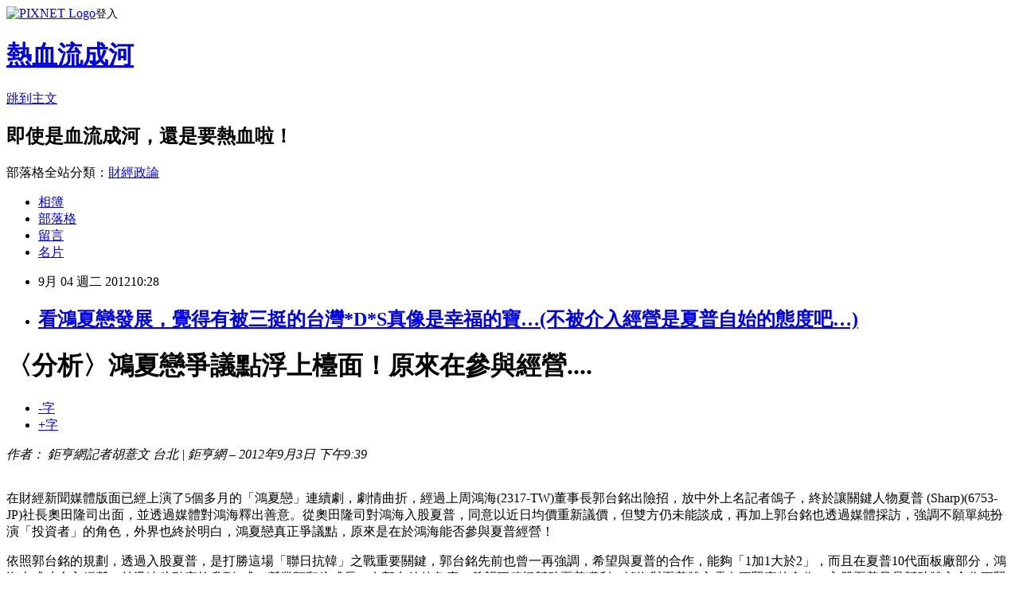

--- FILE ---
content_type: text/html; charset=utf-8
request_url: https://davidli.pixnet.net/blog/posts/3038043065
body_size: 40518
content:
<!DOCTYPE html><html lang="zh-TW"><head><meta charSet="utf-8"/><meta name="viewport" content="width=device-width, initial-scale=1"/><link rel="stylesheet" href="https://static.1px.tw/blog-next/_next/static/chunks/b1e52b495cc0137c.css" data-precedence="next"/><link rel="stylesheet" href="https://static.1px.tw/blog-next/public/fix.css?v=202601241725" type="text/css" data-precedence="medium"/><link rel="stylesheet" href="https://s3.1px.tw/blog/theme/choc/iframe-popup.css?v=202601241725" type="text/css" data-precedence="medium"/><link rel="stylesheet" href="https://s3.1px.tw/blog/theme/choc/plugins.min.css?v=202601241725" type="text/css" data-precedence="medium"/><link rel="stylesheet" href="https://s3.1px.tw/blog/theme/choc/openid-comment.css?v=202601241725" type="text/css" data-precedence="medium"/><link rel="stylesheet" href="https://s3.1px.tw/blog/theme/choc/style.min.css?v=202601241725" type="text/css" data-precedence="medium"/><link rel="stylesheet" href="https://s3.1px.tw/blog/theme/choc/main.min.css?v=202601241725" type="text/css" data-precedence="medium"/><link rel="stylesheet" href="https://pimg.1px.tw/davidli/assets/davidli.css?v=202601241725" type="text/css" data-precedence="medium"/><link rel="stylesheet" href="https://s3.1px.tw/blog/theme/choc/author-info.css?v=202601241725" type="text/css" data-precedence="medium"/><link rel="stylesheet" href="https://s3.1px.tw/blog/theme/choc/idlePop.min.css?v=202601241725" type="text/css" data-precedence="medium"/><link rel="preload" as="script" fetchPriority="low" href="https://static.1px.tw/blog-next/_next/static/chunks/94688e2baa9fea03.js"/><script src="https://static.1px.tw/blog-next/_next/static/chunks/41eaa5427c45ebcc.js" async=""></script><script src="https://static.1px.tw/blog-next/_next/static/chunks/e2c6231760bc85bd.js" async=""></script><script src="https://static.1px.tw/blog-next/_next/static/chunks/94bde6376cf279be.js" async=""></script><script src="https://static.1px.tw/blog-next/_next/static/chunks/426b9d9d938a9eb4.js" async=""></script><script src="https://static.1px.tw/blog-next/_next/static/chunks/turbopack-5021d21b4b170dda.js" async=""></script><script src="https://static.1px.tw/blog-next/_next/static/chunks/ff1a16fafef87110.js" async=""></script><script src="https://static.1px.tw/blog-next/_next/static/chunks/e308b2b9ce476a3e.js" async=""></script><script src="https://static.1px.tw/blog-next/_next/static/chunks/169ce1e25068f8ff.js" async=""></script><script src="https://static.1px.tw/blog-next/_next/static/chunks/d3c6eed28c1dd8e2.js" async=""></script><script src="https://static.1px.tw/blog-next/_next/static/chunks/d4d39cfc2a072218.js" async=""></script><script src="https://static.1px.tw/blog-next/_next/static/chunks/6a5d72c05b9cd4ba.js" async=""></script><script src="https://static.1px.tw/blog-next/_next/static/chunks/8af6103cf1375f47.js" async=""></script><script src="https://static.1px.tw/blog-next/_next/static/chunks/e90cbf588986111c.js" async=""></script><script src="https://static.1px.tw/blog-next/_next/static/chunks/6fc86f1438482192.js" async=""></script><script src="https://static.1px.tw/blog-next/_next/static/chunks/6d1100e43ad18157.js" async=""></script><script src="https://static.1px.tw/blog-next/_next/static/chunks/c2622454eda6e045.js" async=""></script><script src="https://static.1px.tw/blog-next/_next/static/chunks/ed01c75076819ebd.js" async=""></script><script src="https://static.1px.tw/blog-next/_next/static/chunks/a4df8fc19a9a82e6.js" async=""></script><title>看鴻夏戀發展，覺得有被三挺的台灣*D*S真像是幸福的寶…(不被介入經營是夏普自始的態度吧…)</title><meta name="description" content="  〈分析〉鴻夏戀爭議點浮上檯面！原來在參與經營....  -字 +字  作者： 鉅亨網記者胡薏文 台北 | 鉅亨網 – 2012年9月3日 下午9:39"/><meta name="author" content="熱血流成河"/><meta name="google-adsense-platform-account" content="pub-2647689032095179"/><meta name="fb:app_id" content="101730233200171"/><link rel="canonical" href="https://davidli.pixnet.net/blog/posts/3038043065"/><meta property="og:title" content="看鴻夏戀發展，覺得有被三挺的台灣*D*S真像是幸福的寶…(不被介入經營是夏普自始的態度吧…)"/><meta property="og:description" content="  〈分析〉鴻夏戀爭議點浮上檯面！原來在參與經營....  -字 +字  作者： 鉅亨網記者胡薏文 台北 | 鉅亨網 – 2012年9月3日 下午9:39"/><meta property="og:url" content="https://davidli.pixnet.net/blog/posts/3038043065"/><meta property="og:image" content="http://l3.yimg.com/bt/api/res/1.2/lc_YM.0_Imycgkc.GpshcA--/YXBwaWQ9eW5ld3M7Zmk9Zml0O2g9Mjc-/http://l.yimg.com/os/155/2012/05/14/cnyes-logo-87x27-jpg-104945-1--jpg_053448.jpg"/><meta property="og:type" content="article"/><meta name="twitter:card" content="summary_large_image"/><meta name="twitter:title" content="看鴻夏戀發展，覺得有被三挺的台灣*D*S真像是幸福的寶…(不被介入經營是夏普自始的態度吧…)"/><meta name="twitter:description" content="  〈分析〉鴻夏戀爭議點浮上檯面！原來在參與經營....  -字 +字  作者： 鉅亨網記者胡薏文 台北 | 鉅亨網 – 2012年9月3日 下午9:39"/><meta name="twitter:image" content="http://l3.yimg.com/bt/api/res/1.2/lc_YM.0_Imycgkc.GpshcA--/YXBwaWQ9eW5ld3M7Zmk9Zml0O2g9Mjc-/http://l.yimg.com/os/155/2012/05/14/cnyes-logo-87x27-jpg-104945-1--jpg_053448.jpg"/><link rel="icon" href="/favicon.ico?favicon.a62c60e0.ico" sizes="32x32" type="image/x-icon"/><script src="https://static.1px.tw/blog-next/_next/static/chunks/a6dad97d9634a72d.js" noModule=""></script></head><body><!--$--><!--/$--><!--$?--><template id="B:0"></template><!--/$--><script>requestAnimationFrame(function(){$RT=performance.now()});</script><script src="https://static.1px.tw/blog-next/_next/static/chunks/94688e2baa9fea03.js" id="_R_" async=""></script><div hidden id="S:0"><script id="pixnet-vars">
        window.PIXNET = {
          post_id: "3038043065",
          name: "davidli",
          user_id: 0,
          blog_id: "891504",
          display_ads: true,
          ad_options: {"chictrip":false}
        };
      </script><script type="text/javascript" src="https://code.jquery.com/jquery-latest.min.js"></script><script id="json-ld-article-script" type="application/ld+json">{"@context":"https:\u002F\u002Fschema.org","@type":"BlogPosting","isAccessibleForFree":true,"mainEntityOfPage":{"@type":"WebPage","@id":"https:\u002F\u002Fdavidli.pixnet.net\u002Fblog\u002Fposts\u002F3038043065"},"headline":"看鴻夏戀發展，覺得有被三挺的台灣*D*S真像是幸福的寶…(不被介入經營是夏普自始的態度吧…)","description":"\u003Cbr\u003E&#13; \u003Cbr\u003E&#13; \u003Ch1 class=\"headline\"\u003E〈分析〉鴻夏戀爭議點浮上檯面！原來在參與經營....\u003C\u002Fh1\u003E\u003Cbr\u003E&#13; \u003Cul id=\"yui_3_5_1_1_1346725662414_277\" class=\"font-resize yom-button-list\"\u003E\u003Cbr\u003E&#13; \u003Cli\u003E\u003Ca class=\"yom-button \" title=\"縮小字體\" href=\"http:\u002F\u002Ftw.news.yahoo.com\u002F%E5%88%86%E6%9E%90-%E9%B4%BB%E5%A4%8F%E6%88%80%E7%88%AD%E8%AD%B0%E9%BB%9E%E6%B5%AE%E4%B8%8A%E6%AA%AF%E9%9D%A2-%E5%8E%9F%E4%BE%86%E5%9C%A8%E5%8F%83%E8%88%87%E7%B6%93%E7%87%9F....-133924923--finance.html#decrease\"\u003E\u003Cspan\u003E-字\u003C\u002Fspan\u003E\u003C\u002Fa\u003E\u003C\u002Fli\u003E\u003Cbr\u003E&#13; \u003Cli\u003E\u003Ca class=\"yom-button \" title=\"放大字體\" href=\"http:\u002F\u002Ftw.news.yahoo.com\u002F%E5%88%86%E6%9E%90-%E9%B4%BB%E5%A4%8F%E6%88%80%E7%88%AD%E8%AD%B0%E9%BB%9E%E6%B5%AE%E4%B8%8A%E6%AA%AF%E9%9D%A2-%E5%8E%9F%E4%BE%86%E5%9C%A8%E5%8F%83%E8%88%87%E7%B6%93%E7%87%9F....-133924923--finance.html#increase\"\u003E\u003Cspan\u003E+字\u003C\u002Fspan\u003E\u003C\u002Fa\u003E\u003C\u002Fli\u003E\u003Cbr\u003E&#13; \u003C\u002Ful\u003E\u003Cbr\u003E&#13; \u003Ca href=\"http:\u002F\u002Fwww.cnyes.com\u002F\" rel=\"nofollow\"\u003E\u003Cimg class=\"logo\" title=\"\" src=\"http:\u002F\u002Fl3.yimg.com\u002Fbt\u002Fapi\u002Fres\u002F1.2\u002Flc_YM.0_Imycgkc.GpshcA--\u002FYXBwaWQ9eW5ld3M7Zmk9Zml0O2g9Mjc-\u002Fhttp:\u002F\u002Fl.yimg.com\u002Fos\u002F155\u002F2012\u002F05\u002F14\u002Fcnyes-logo-87x27-jpg-104945-1--jpg_053448.jpg\" alt=\"鉅亨網\"\u003E\u003C\u002Fa\u003E\u003Ccite class=\"byline vcard\"\u003E作者： \u003Cspan class=\"fn\"\u003E鉅亨網記者胡薏文 台北\u003C\u002Fspan\u003E | \u003Cspan class=\"provider org\"\u003E鉅亨網\u003C\u002Fspan\u003E – \u003Cabbr title=\"2012-09-03T13:39:24Z\"\u003E2012年9月3日 下午9:39\u003C\u002Fabbr\u003E\u003C\u002Fcite\u003E\u003Cbr\u003E&#13;","articleBody":"\u003Cdiv class=\"yom-mod yom-art-hd\"\u003E\r\n\u003Cdiv id=\"yui_3_5_1_1_1346725662414_274\" class=\"bd\"\u003E\r\n\u003Ch1 class=\"headline\"\u003E〈分析〉鴻夏戀爭議點浮上檯面！原來在參與經營....\u003C\u002Fh1\u003E\r\n\u003Cul id=\"yui_3_5_1_1_1346725662414_277\" class=\"font-resize yom-button-list\"\u003E\r\n\u003Cli\u003E\u003Ca class=\"yom-button \" title=\"縮小字體\" href=\"http:\u002F\u002Ftw.news.yahoo.com\u002F%E5%88%86%E6%9E%90-%E9%B4%BB%E5%A4%8F%E6%88%80%E7%88%AD%E8%AD%B0%E9%BB%9E%E6%B5%AE%E4%B8%8A%E6%AA%AF%E9%9D%A2-%E5%8E%9F%E4%BE%86%E5%9C%A8%E5%8F%83%E8%88%87%E7%B6%93%E7%87%9F....-133924923--finance.html#decrease\"\u003E\u003Cspan\u003E-字\u003C\u002Fspan\u003E\u003C\u002Fa\u003E\u003C\u002Fli\u003E\r\n\u003Cli\u003E\u003Ca class=\"yom-button \" title=\"放大字體\" href=\"http:\u002F\u002Ftw.news.yahoo.com\u002F%E5%88%86%E6%9E%90-%E9%B4%BB%E5%A4%8F%E6%88%80%E7%88%AD%E8%AD%B0%E9%BB%9E%E6%B5%AE%E4%B8%8A%E6%AA%AF%E9%9D%A2-%E5%8E%9F%E4%BE%86%E5%9C%A8%E5%8F%83%E8%88%87%E7%B6%93%E7%87%9F....-133924923--finance.html#increase\"\u003E\u003Cspan\u003E+字\u003C\u002Fspan\u003E\u003C\u002Fa\u003E\u003C\u002Fli\u003E\r\n\u003C\u002Ful\u003E\r\n\u003Ca href=\"http:\u002F\u002Fwww.cnyes.com\u002F\" rel=\"nofollow\"\u003E\u003Cimg class=\"logo\" title=\"\" src=\"http:\u002F\u002Fl3.yimg.com\u002Fbt\u002Fapi\u002Fres\u002F1.2\u002Flc_YM.0_Imycgkc.GpshcA--\u002FYXBwaWQ9eW5ld3M7Zmk9Zml0O2g9Mjc-\u002Fhttp:\u002F\u002Fl.yimg.com\u002Fos\u002F155\u002F2012\u002F05\u002F14\u002Fcnyes-logo-87x27-jpg-104945-1--jpg_053448.jpg\" alt=\"鉅亨網\" \u002F\u003E\u003C\u002Fa\u003E\u003Ccite class=\"byline vcard\"\u003E作者：&nbsp;\u003Cspan class=\"fn\"\u003E鉅亨網記者胡薏文 台北\u003C\u002Fspan\u003E&nbsp;|&nbsp;\u003Cspan class=\"provider org\"\u003E鉅亨網\u003C\u002Fspan\u003E&nbsp;&ndash;&nbsp;\u003Cabbr title=\"2012-09-03T13:39:24Z\"\u003E2012年9月3日 下午9:39\u003C\u002Fabbr\u003E\u003C\u002Fcite\u003E\u003C\u002Fdiv\u003E\r\n\u003C\u002Fdiv\u003E\r\n\u003Cdiv class=\"yog-wrap yom-art-bd\"\u003E\r\n\u003Cdiv class=\"yog-col yog-5u\"\u003E&nbsp;\u003C\u002Fdiv\u003E\r\n\u003Cdiv class=\"yog-col yog-11u\"\u003E\r\n\u003Cdiv class=\"yom-mod yom-art-content \"\u003E\r\n\u003Cdiv class=\"bd\"\u003E\r\n\u003Cp class=\"first\"\u003E在財經新聞媒體版面已經上演了5個多月的「鴻夏戀」連續劇，劇情曲折，經過上周鴻海(2317-TW)董事長郭台銘出險招，放中外上名記者鴿子，終於讓關鍵人物夏普 (Sharp)(6753-JP)社長奧田隆司出面，並透過媒體對鴻海釋出善意。從奧田隆司對鴻海入股夏普，同意以近日均價重新議價，但雙方仍未能談成，再加上郭台銘也透過媒體採訪，強調不願單純扮演「投資者」的角色，外界也終於明白，鴻夏戀真正爭議點，原來是在於鴻海能否參與夏普經營！\u003C\u002Fp\u003E\r\n\u003Cp\u003E依照郭台銘的規劃，透過入股夏普，是打勝這場「聯日抗韓」之戰重要關鍵，郭台銘先前也曾一再強調，希望與夏普的合作，能夠「1加1大於2」，而且在夏普10代面板廠部分，鴻海也成功介入經營，並迅速稼動率拉升到8成、營業額翻倍成長。在郭台銘的角度，希望更積極幫助夏普獲利，鴻海與夏普雙方需有更緊密的合作，入股夏普只是幫助雙方合作更緊密的手段之一。\u003C\u002Fp\u003E\r\n\u003Cp\u003E郭台銘先前曾經表示，由於鴻海僅入股夏普9.9%，即使進入董事會也僅有一席，且夏普還得大費周章，因此鴻海透過參與夏普經營管理委員會，協助夏普經營管理。但據了解，後來鴻海只是「參與」夏普經營管理委員會議，與鴻海期盼的可積極協助進行經營管理，仍有相當大的差距。\u003C\u002Fp\u003E\r\n\u003Cp\u003E依照郭台銘今天接受媒體採訪時的說法，特地強調，與夏普合作案，「若只是資本投資，我要它幹什麼，我又不是創投公司，若只有資本投資，那夏普直接找銀行團、投資公司就好了，根本不需要鴻海」，郭台銘認為，鴻海與夏普是「合作伙伴」，鴻海能夠積極協助夏普銷售成長、獲利，並非只是但純「投資者」的角色。\u003C\u002Fp\u003E\r\n\u003Cp\u003E但是在日本保守的企業文化中，鴻海此次入股夏普，夏普即使面臨目前資金缺口危機，但仍僅同意讓鴻海入股9.9%，不願讓鴻海增加持股，除了日本相關法令規定，持股1成以上，即可提案解散公司外，保護經營權也是合理的考量。而且鴻海僅持有夏普9.9%股權，如讓鴻海參與主導經營管理，是否也等於承認夏普目前的經營管理階層能力不如鴻海......。而夏普除了讓鴻海入股外，還得讓鴻海參與實質的經營管理，不論在理智與傳統方面，勢必都得面臨相當大的掙扎。\u003C\u002Fp\u003E\r\n\u003Cp\u003E「鴻夏戀」連續劇上演至今，從最初鴻海股價與夏普股價密切連動，到郭台銘出面透露，夏普主動提出重新議價，但夏普否認，雙方演出羅生門，在到上周郭台銘臨時改劇本，演出放記者鴿子戲碼。一直到近2天，鴻夏戀關鍵人物奧田隆司終於打破沈默，並對鴻海釋出善意，而鴻海在半年報中認列的投資夏普45億元帳面虧損，也因未獲投審會通過，而成功在7月完成回沖，一路走來，情勢對鴻海愈來愈有利，反而是有資金需求缺口的夏普，時間愈來愈緊迫。\u003C\u002Fp\u003E\r\n\u003Cp\u003E郭台銘對「鴻夏戀」的態度，始終如一，也曾數度強調「只許成功」，而高潮迭起的鴻夏戀，是否能如夏普預期，在9月殺青，其實掌控權一直在鴻海手上！\u003C\u002Fp\u003E\r\n\u003Cp\u003E--\u003C\u002Fp\u003E\r\n\u003Cdiv class=\"yom-mod yom-art-hd\"\u003E\r\n\u003Cdiv id=\"yui_3_5_1_1_1346726241542_275\" class=\"bd\"\u003E\r\n\u003Ch1 class=\"headline\"\u003E夏普社長本週訪台　鴻海股價登90元！\u003C\u002Fh1\u003E\r\n\u003Cul id=\"yui_3_5_1_1_1346726241542_278\" class=\"font-resize yom-button-list\"\u003E\r\n\u003Cli\u003E\u003Ca class=\"yom-button \" title=\"縮小字體\" href=\"http:\u002F\u002Ftw.news.yahoo.com\u002F%E5%A4%8F%E6%99%AE%E7%A4%BE%E9%95%B7%E6%9C%AC%E9%80%B1%E8%A8%AA%E5%8F%B0-%E9%B4%BB%E6%B5%B7%E8%82%A1%E5%83%B9%E7%99%BB90%E5%85%83-100427242--finance.html#decrease\"\u003E\u003Cspan\u003E-字\u003C\u002Fspan\u003E\u003C\u002Fa\u003E\u003C\u002Fli\u003E\r\n\u003Cli\u003E\u003Ca class=\"yom-button \" title=\"放大字體\" href=\"http:\u002F\u002Ftw.news.yahoo.com\u002F%E5%A4%8F%E6%99%AE%E7%A4%BE%E9%95%B7%E6%9C%AC%E9%80%B1%E8%A8%AA%E5%8F%B0-%E9%B4%BB%E6%B5%B7%E8%82%A1%E5%83%B9%E7%99%BB90%E5%85%83-100427242--finance.html#increase\"\u003E\u003Cspan\u003E+字\u003C\u002Fspan\u003E\u003C\u002Fa\u003E\u003C\u002Fli\u003E\r\n\u003C\u002Ful\u003E\r\n\u003Ca href=\"http:\u002F\u002Fwww.tvbs.com.tw\u002Findex\u002F\" rel=\"nofollow\"\u003E\u003Cimg class=\"logo\" title=\"\" src=\"http:\u002F\u002Fl1.yimg.com\u002Fbt\u002Fapi\u002Fres\u002F1.2\u002FSTCx12KIlWc9525S470qMw--\u002FYXBwaWQ9eW5ld3M7Zmk9Zml0O2g9Mjc-\u002Fhttp:\u002F\u002Fmedia.zenfs.com\u002F155\u002F2011\u002F06\u002F15\u002Ftvbs-jpg-90x27_081353.jpg\" alt=\"TVBS\" \u002F\u003E\u003C\u002Fa\u003E\u003Ccite class=\"byline vcard\"\u003E\u003Cspan class=\"provider org\"\u003ETVBS\u003C\u002Fspan\u003E&nbsp;&ndash;&nbsp;\u003Cabbr title=\"2012-09-03T10:04:27Z\"\u003E2012年9月3日 下午6:04\u003C\u002Fabbr\u003E\u003C\u002Fcite\u003E\u003C\u002Fdiv\u003E\r\n\u003C\u002Fdiv\u003E\r\n\u003Cdiv class=\"yog-wrap yom-art-bd\"\u003E\r\n\u003Cdiv class=\"yog-col yog-5u\"\u003E\r\n\u003Cdiv id=\"mediaarticlerelated\" class=\"yom-mod yom-art-related yom-art-related-modal\"\u003E\r\n\u003Cdiv class=\"hd\"\u003E\r\n\u003Ch3\u003E相關內容\u003C\u002Fh3\u003E\r\n\u003C\u002Fdiv\u003E\r\n\u003Cdiv class=\"bd\"\u003E\r\n\u003Cul\u003E\r\n\u003Cli\u003E\u003Ca class=\"media\" href=\"http:\u002F\u002Ftw.news.yahoo.com\u002Fphotos\u002F%E5%A4%8F%E6%99%AE%E7%A4%BE%E9%95%B7%E6%9C%AC%E9%80%B1%E8%A8%AA%E5%8F%B0-%E9%B4%BB%E6%B5%B7%E8%82%A1%E5%83%B9%E7%99%BB90%E5%85%83-photo-100427366.html\"\u003E\u003Cimg title=\"夏普社長本週訪台　鴻海股價登90元！\" src=\"http:\u002F\u002Fl2.yimg.com\u002Fbt\u002Fapi\u002Fres\u002F1.2\u002FBlPxHOiQF89PwKjnkbN7sw--\u002FYXBwaWQ9eW5ld3M7Y2g9MjQwO2NyPTE7Y3c9MzUyO2R4PTA7ZHk9MDtmaT11bGNyb3A7aD0xMzA7cT04NTt3PTE5MA--\u002Fhttp:\u002F\u002Fmedia.zenfs.com\u002Fzh_hant_tw\u002FNews\u002Ftvbs\u002Fnunumt1987-20120903180700.JPG\" alt=\"夏普社長本週訪台　鴻海股價登90元！\" width=\"190\" height=\"130\" \u002F\u003E\u003Cspan class=\"action enlarge\"\u003E放大顯示\u003C\u002Fspan\u003E\u003C\u002Fa\u003E\r\n\u003Cp\u003E夏普社長本週訪台　鴻海股價登90元！\u003C\u002Fp\u003E\r\n\u003C\u002Fli\u003E\r\n\u003Cli\u003E\u003Ca class=\"media\" href=\"http:\u002F\u002Ftw.news.yahoo.com\u002Fphotos\u002F%E5%A4%8F%E6%99%AE%E7%A4%BE%E9%95%B7%E6%9C%AC%E9%80%B1%E8%A8%AA%E5%8F%B0-%E9%B4%BB%E6%B5%B7%E8%82%A1%E5%83%B9%E7%99%BB90%E5%85%83-photo-100427374.html\"\u003E\u003Cimg title=\"夏普社長本週訪台　鴻海股價登90元！\" src=\"http:\u002F\u002Fl1.yimg.com\u002Fbt\u002Fapi\u002Fres\u002F1.2\u002FI9rSk0PYqOTUH6H8AnoiBg--\u002FYXBwaWQ9eW5ld3M7Y2g9MjQwO2NyPTE7Y3c9MzUyO2R4PTA7ZHk9MDtmaT11bGNyb3A7aD0xMzA7cT04NTt3PTE5MA--\u002Fhttp:\u002F\u002Fmedia.zenfs.com\u002Fzh_hant_tw\u002FNews\u002Ftvbs\u002Fnunumt1987-20120903180705.JPG\" alt=\"夏普社長本週訪台　鴻海股價登90元！\" width=\"190\" height=\"130\" \u002F\u003E\u003Cspan class=\"action enlarge\"\u003E放大顯示\u003C\u002Fspan\u003E\u003C\u002Fa\u003E\r\n\u003Cp\u003E夏普社長本週訪台　鴻海股價登90元！\u003C\u002Fp\u003E\r\n\u003C\u002Fli\u003E\r\n\u003C\u002Ful\u003E\r\n\u003C\u002Fdiv\u003E\r\n\u003C\u002Fdiv\u003E\r\n\u003C\u002Fdiv\u003E\r\n\u003Cdiv class=\"yog-col yog-11u\"\u003E\r\n\u003Cdiv class=\"yom-mod yom-art-content \"\u003E\r\n\u003Cdiv class=\"bd\"\u003E\r\n\u003Cp class=\"first\"\u003E鴻海董事長郭台銘在日本放了媒體鴿子，一度讓外界以為「鴻夏戀」破局，夏普社長奧田隆司主動澄清，是雙方還存在歧見，原來夏普想儘早達成「資本合作」，但鴻海想要進一步「介入經營」，郭台銘也透過平面媒體回應，一定會介入夏普經營，為了達成共識，奧田隆司釋出善意，願意最快「本週」到台灣訪問，看來鴻夏戀好事近了，上週唱衰「鴻夏戀」的外資，立刻調升目標價並啟動「認錯行情」，果然鴻海股價一開盤就飆漲停，收盤重回90元、創下近1個月來新高，還爆出10萬張大量。\u003C\u002Fp\u003E\r\n\u003Cp\u003E&nbsp;\u003C\u002Fp\u003E\r\n\u003Cp\u003E鴻海集團總裁郭台銘(2012.8.29)：「明天見。」\u003C\u002Fp\u003E\r\n\u003Cp\u003E&nbsp;\u003C\u002Fp\u003E\r\n\u003Cp\u003E郭董日本快閃，鴻夏戀一度外傳分手，現在劇情卻大逆轉，夏普社長奧田隆司跳出來打圓場，原來夏普想儘早達成「資本合作」，但鴻海想要進一步介入經營，雙方理念不合\u003C\u002Fp\u003E\r\n\u003Cp\u003E就怕愛人落跑，奧田隆司急了，最快本週就會來台訪問，郭董也對夏普依依不捨，接受平面媒體訪問，強調如果只是資本投資要夏普幹甚麼，鴻海與夏普1+1大於2，要是不必介入經營，就能救起夏普的話一週內就匯錢，外界認為，在日本放媒體鴿子，根本是郭董的策略。\u003C\u002Fp\u003E\r\n\u003Cp\u003E&nbsp;\u003C\u002Fp\u003E\r\n\u003Cp\u003E產業分析師林成蔭：「(放媒體鴿子)因此整個焦點，都會在夏普身上，相信這也是禮拜一，我們看到把整件事情，講得比較清楚的一個重要原因。」\u003C\u002Fp\u003E\r\n\u003Cp\u003E&nbsp;\u003C\u002Fp\u003E\r\n\u003Cp\u003E鴻夏戀ING，鴻海第二季EPS1.06元又讓人驚豔，上週一度賣超4.4萬張的外資，啟動「認錯行情」，紛紛趕著調升目標價，鴻海開盤飆漲停，收盤重回90元大關，創下近1個月來新高，成交張數爆出10萬張大量，4個月來最多，成交金額近95億，就占了大盤12%，市值回升超過500億，但實際上，郭董的手法並不陌生。\u003C\u002Fp\u003E\r\n\u003Cp\u003E&nbsp;\u003C\u002Fp\u003E\r\n\u003Cp\u003E鴻海集團總裁郭台銘(2009.11.14)：「(奇美電+鴻海)1+1等於5，是我們訂的目標。」\u003C\u002Fp\u003E\r\n\u003Cp\u003E&nbsp;\u003C\u002Fp\u003E\r\n\u003Cp\u003E2009年與奇美電大方結親，不過2011年郭董希望奇美電，分成3家公司，雙方衝突升到最高點，為了求郭董回頭，奇美實業2012年退出董事會，郭董取得主導權，如今郭董又成為夏普第2大股東，郭董的下一步，似乎也越來越清晰。\u003C\u002Fp\u003E\r\n\u003C\u002Fdiv\u003E\r\n\u003C\u002Fdiv\u003E\r\n\u003C\u002Fdiv\u003E\r\n\u003C\u002Fdiv\u003E\r\n\u003C\u002Fdiv\u003E\r\n\u003C\u002Fdiv\u003E\r\n\u003C\u002Fdiv\u003E\r\n\u003C\u002Fdiv\u003E","image":["http:\u002F\u002Fl3.yimg.com\u002Fbt\u002Fapi\u002Fres\u002F1.2\u002Flc_YM.0_Imycgkc.GpshcA--\u002FYXBwaWQ9eW5ld3M7Zmk9Zml0O2g9Mjc-\u002Fhttp:\u002F\u002Fl.yimg.com\u002Fos\u002F155\u002F2012\u002F05\u002F14\u002Fcnyes-logo-87x27-jpg-104945-1--jpg_053448.jpg"],"author":{"@type":"Person","name":"熱血流成河","url":"https:\u002F\u002Fwww.pixnet.net\u002Fpcard\u002Fdavidli"},"publisher":{"@type":"Organization","name":"熱血流成河","logo":{"@type":"ImageObject","url":"https:\u002F\u002Fs3.1px.tw\u002Fblog\u002Fcommon\u002Favatar\u002Fblog_cover_light.jpg"}},"datePublished":"2012-09-04T02:28:15.000Z","dateModified":"","keywords":[],"articleSection":"尋找自己的台灣20(消息)"}</script><template id="P:1"></template><template id="P:2"></template><template id="P:3"></template><section aria-label="Notifications alt+T" tabindex="-1" aria-live="polite" aria-relevant="additions text" aria-atomic="false"></section></div><script>(self.__next_f=self.__next_f||[]).push([0])</script><script>self.__next_f.push([1,"1:\"$Sreact.fragment\"\n3:I[39756,[\"https://static.1px.tw/blog-next/_next/static/chunks/ff1a16fafef87110.js\",\"https://static.1px.tw/blog-next/_next/static/chunks/e308b2b9ce476a3e.js\"],\"default\"]\n4:I[53536,[\"https://static.1px.tw/blog-next/_next/static/chunks/ff1a16fafef87110.js\",\"https://static.1px.tw/blog-next/_next/static/chunks/e308b2b9ce476a3e.js\"],\"default\"]\n6:I[97367,[\"https://static.1px.tw/blog-next/_next/static/chunks/ff1a16fafef87110.js\",\"https://static.1px.tw/blog-next/_next/static/chunks/e308b2b9ce476a3e.js\"],\"OutletBoundary\"]\n8:I[97367,[\"https://static.1px.tw/blog-next/_next/static/chunks/ff1a16fafef87110.js\",\"https://static.1px.tw/blog-next/_next/static/chunks/e308b2b9ce476a3e.js\"],\"ViewportBoundary\"]\na:I[97367,[\"https://static.1px.tw/blog-next/_next/static/chunks/ff1a16fafef87110.js\",\"https://static.1px.tw/blog-next/_next/static/chunks/e308b2b9ce476a3e.js\"],\"MetadataBoundary\"]\nc:I[63491,[\"https://static.1px.tw/blog-next/_next/static/chunks/169ce1e25068f8ff.js\",\"https://static.1px.tw/blog-next/_next/static/chunks/d3c6eed28c1dd8e2.js\"],\"default\"]\n:HL[\"https://static.1px.tw/blog-next/_next/static/chunks/b1e52b495cc0137c.css\",\"style\"]\n"])</script><script>self.__next_f.push([1,"0:{\"P\":null,\"b\":\"JQ_Jy432Rf5mCJvB01Y9Z\",\"c\":[\"\",\"blog\",\"posts\",\"3038043065\"],\"q\":\"\",\"i\":false,\"f\":[[[\"\",{\"children\":[\"blog\",{\"children\":[\"posts\",{\"children\":[[\"id\",\"3038043065\",\"d\"],{\"children\":[\"__PAGE__\",{}]}]}]}]},\"$undefined\",\"$undefined\",true],[[\"$\",\"$1\",\"c\",{\"children\":[[[\"$\",\"script\",\"script-0\",{\"src\":\"https://static.1px.tw/blog-next/_next/static/chunks/d4d39cfc2a072218.js\",\"async\":true,\"nonce\":\"$undefined\"}],[\"$\",\"script\",\"script-1\",{\"src\":\"https://static.1px.tw/blog-next/_next/static/chunks/6a5d72c05b9cd4ba.js\",\"async\":true,\"nonce\":\"$undefined\"}],[\"$\",\"script\",\"script-2\",{\"src\":\"https://static.1px.tw/blog-next/_next/static/chunks/8af6103cf1375f47.js\",\"async\":true,\"nonce\":\"$undefined\"}]],\"$L2\"]}],{\"children\":[[\"$\",\"$1\",\"c\",{\"children\":[null,[\"$\",\"$L3\",null,{\"parallelRouterKey\":\"children\",\"error\":\"$undefined\",\"errorStyles\":\"$undefined\",\"errorScripts\":\"$undefined\",\"template\":[\"$\",\"$L4\",null,{}],\"templateStyles\":\"$undefined\",\"templateScripts\":\"$undefined\",\"notFound\":\"$undefined\",\"forbidden\":\"$undefined\",\"unauthorized\":\"$undefined\"}]]}],{\"children\":[[\"$\",\"$1\",\"c\",{\"children\":[null,[\"$\",\"$L3\",null,{\"parallelRouterKey\":\"children\",\"error\":\"$undefined\",\"errorStyles\":\"$undefined\",\"errorScripts\":\"$undefined\",\"template\":[\"$\",\"$L4\",null,{}],\"templateStyles\":\"$undefined\",\"templateScripts\":\"$undefined\",\"notFound\":\"$undefined\",\"forbidden\":\"$undefined\",\"unauthorized\":\"$undefined\"}]]}],{\"children\":[[\"$\",\"$1\",\"c\",{\"children\":[null,[\"$\",\"$L3\",null,{\"parallelRouterKey\":\"children\",\"error\":\"$undefined\",\"errorStyles\":\"$undefined\",\"errorScripts\":\"$undefined\",\"template\":[\"$\",\"$L4\",null,{}],\"templateStyles\":\"$undefined\",\"templateScripts\":\"$undefined\",\"notFound\":\"$undefined\",\"forbidden\":\"$undefined\",\"unauthorized\":\"$undefined\"}]]}],{\"children\":[[\"$\",\"$1\",\"c\",{\"children\":[\"$L5\",[[\"$\",\"link\",\"0\",{\"rel\":\"stylesheet\",\"href\":\"https://static.1px.tw/blog-next/_next/static/chunks/b1e52b495cc0137c.css\",\"precedence\":\"next\",\"crossOrigin\":\"$undefined\",\"nonce\":\"$undefined\"}],[\"$\",\"script\",\"script-0\",{\"src\":\"https://static.1px.tw/blog-next/_next/static/chunks/6fc86f1438482192.js\",\"async\":true,\"nonce\":\"$undefined\"}],[\"$\",\"script\",\"script-1\",{\"src\":\"https://static.1px.tw/blog-next/_next/static/chunks/6d1100e43ad18157.js\",\"async\":true,\"nonce\":\"$undefined\"}],[\"$\",\"script\",\"script-2\",{\"src\":\"https://static.1px.tw/blog-next/_next/static/chunks/c2622454eda6e045.js\",\"async\":true,\"nonce\":\"$undefined\"}],[\"$\",\"script\",\"script-3\",{\"src\":\"https://static.1px.tw/blog-next/_next/static/chunks/ed01c75076819ebd.js\",\"async\":true,\"nonce\":\"$undefined\"}],[\"$\",\"script\",\"script-4\",{\"src\":\"https://static.1px.tw/blog-next/_next/static/chunks/a4df8fc19a9a82e6.js\",\"async\":true,\"nonce\":\"$undefined\"}]],[\"$\",\"$L6\",null,{\"children\":\"$@7\"}]]}],{},null,false,false]},null,false,false]},null,false,false]},null,false,false]},null,false,false],[\"$\",\"$1\",\"h\",{\"children\":[null,[\"$\",\"$L8\",null,{\"children\":\"$@9\"}],[\"$\",\"$La\",null,{\"children\":\"$@b\"}],null]}],false]],\"m\":\"$undefined\",\"G\":[\"$c\",[]],\"S\":false}\n"])</script><script>self.__next_f.push([1,"9:[[\"$\",\"meta\",\"0\",{\"charSet\":\"utf-8\"}],[\"$\",\"meta\",\"1\",{\"name\":\"viewport\",\"content\":\"width=device-width, initial-scale=1\"}]]\n"])</script><script>self.__next_f.push([1,"d:I[79520,[\"https://static.1px.tw/blog-next/_next/static/chunks/d4d39cfc2a072218.js\",\"https://static.1px.tw/blog-next/_next/static/chunks/6a5d72c05b9cd4ba.js\",\"https://static.1px.tw/blog-next/_next/static/chunks/8af6103cf1375f47.js\"],\"\"]\n10:I[2352,[\"https://static.1px.tw/blog-next/_next/static/chunks/d4d39cfc2a072218.js\",\"https://static.1px.tw/blog-next/_next/static/chunks/6a5d72c05b9cd4ba.js\",\"https://static.1px.tw/blog-next/_next/static/chunks/8af6103cf1375f47.js\"],\"AdultWarningModal\"]\n11:I[69182,[\"https://static.1px.tw/blog-next/_next/static/chunks/d4d39cfc2a072218.js\",\"https://static.1px.tw/blog-next/_next/static/chunks/6a5d72c05b9cd4ba.js\",\"https://static.1px.tw/blog-next/_next/static/chunks/8af6103cf1375f47.js\"],\"HydrationComplete\"]\n12:I[12985,[\"https://static.1px.tw/blog-next/_next/static/chunks/d4d39cfc2a072218.js\",\"https://static.1px.tw/blog-next/_next/static/chunks/6a5d72c05b9cd4ba.js\",\"https://static.1px.tw/blog-next/_next/static/chunks/8af6103cf1375f47.js\"],\"NuqsAdapter\"]\n13:I[82782,[\"https://static.1px.tw/blog-next/_next/static/chunks/d4d39cfc2a072218.js\",\"https://static.1px.tw/blog-next/_next/static/chunks/6a5d72c05b9cd4ba.js\",\"https://static.1px.tw/blog-next/_next/static/chunks/8af6103cf1375f47.js\"],\"RefineContext\"]\n14:I[29306,[\"https://static.1px.tw/blog-next/_next/static/chunks/d4d39cfc2a072218.js\",\"https://static.1px.tw/blog-next/_next/static/chunks/6a5d72c05b9cd4ba.js\",\"https://static.1px.tw/blog-next/_next/static/chunks/8af6103cf1375f47.js\",\"https://static.1px.tw/blog-next/_next/static/chunks/e90cbf588986111c.js\",\"https://static.1px.tw/blog-next/_next/static/chunks/d3c6eed28c1dd8e2.js\"],\"default\"]\n2:[\"$\",\"html\",null,{\"lang\":\"zh-TW\",\"children\":[[\"$\",\"$Ld\",null,{\"id\":\"google-tag-manager\",\"strategy\":\"afterInteractive\",\"children\":\"\\n(function(w,d,s,l,i){w[l]=w[l]||[];w[l].push({'gtm.start':\\nnew Date().getTime(),event:'gtm.js'});var f=d.getElementsByTagName(s)[0],\\nj=d.createElement(s),dl=l!='dataLayer'?'\u0026l='+l:'';j.async=true;j.src=\\n'https://www.googletagmanager.com/gtm.js?id='+i+dl;f.parentNode.insertBefore(j,f);\\n})(window,document,'script','dataLayer','GTM-TRLQMPKX');\\n  \"}],\"$Le\",\"$Lf\",[\"$\",\"body\",null,{\"children\":[[\"$\",\"$L10\",null,{\"display\":false}],[\"$\",\"$L11\",null,{}],[\"$\",\"$L12\",null,{\"children\":[\"$\",\"$L13\",null,{\"children\":[\"$\",\"$L3\",null,{\"parallelRouterKey\":\"children\",\"error\":\"$undefined\",\"errorStyles\":\"$undefined\",\"errorScripts\":\"$undefined\",\"template\":[\"$\",\"$L4\",null,{}],\"templateStyles\":\"$undefined\",\"templateScripts\":\"$undefined\",\"notFound\":[[\"$\",\"$L14\",null,{}],[]],\"forbidden\":\"$undefined\",\"unauthorized\":\"$undefined\"}]}]}]]}]]}]\n"])</script><script>self.__next_f.push([1,"e:null\nf:null\n"])</script><script>self.__next_f.push([1,"16:I[27201,[\"https://static.1px.tw/blog-next/_next/static/chunks/ff1a16fafef87110.js\",\"https://static.1px.tw/blog-next/_next/static/chunks/e308b2b9ce476a3e.js\"],\"IconMark\"]\n5:[[\"$\",\"script\",null,{\"id\":\"pixnet-vars\",\"children\":\"\\n        window.PIXNET = {\\n          post_id: \\\"3038043065\\\",\\n          name: \\\"davidli\\\",\\n          user_id: 0,\\n          blog_id: \\\"891504\\\",\\n          display_ads: true,\\n          ad_options: {\\\"chictrip\\\":false}\\n        };\\n      \"}],\"$L15\"]\n"])</script><script>self.__next_f.push([1,"b:[[\"$\",\"title\",\"0\",{\"children\":\"看鴻夏戀發展，覺得有被三挺的台灣*D*S真像是幸福的寶…(不被介入經營是夏普自始的態度吧…)\"}],[\"$\",\"meta\",\"1\",{\"name\":\"description\",\"content\":\"\\r \\r 〈分析〉鴻夏戀爭議點浮上檯面！原來在參與經營....\\r \\r -字\\r +字\\r \\r 作者： 鉅亨網記者胡薏文 台北 | 鉅亨網 – 2012年9月3日 下午9:39\\r\"}],[\"$\",\"meta\",\"2\",{\"name\":\"author\",\"content\":\"熱血流成河\"}],[\"$\",\"meta\",\"3\",{\"name\":\"google-adsense-platform-account\",\"content\":\"pub-2647689032095179\"}],[\"$\",\"meta\",\"4\",{\"name\":\"fb:app_id\",\"content\":\"101730233200171\"}],[\"$\",\"link\",\"5\",{\"rel\":\"canonical\",\"href\":\"https://davidli.pixnet.net/blog/posts/3038043065\"}],[\"$\",\"meta\",\"6\",{\"property\":\"og:title\",\"content\":\"看鴻夏戀發展，覺得有被三挺的台灣*D*S真像是幸福的寶…(不被介入經營是夏普自始的態度吧…)\"}],[\"$\",\"meta\",\"7\",{\"property\":\"og:description\",\"content\":\"\\r \\r 〈分析〉鴻夏戀爭議點浮上檯面！原來在參與經營....\\r \\r -字\\r +字\\r \\r 作者： 鉅亨網記者胡薏文 台北 | 鉅亨網 – 2012年9月3日 下午9:39\\r\"}],[\"$\",\"meta\",\"8\",{\"property\":\"og:url\",\"content\":\"https://davidli.pixnet.net/blog/posts/3038043065\"}],[\"$\",\"meta\",\"9\",{\"property\":\"og:image\",\"content\":\"http://l3.yimg.com/bt/api/res/1.2/lc_YM.0_Imycgkc.GpshcA--/YXBwaWQ9eW5ld3M7Zmk9Zml0O2g9Mjc-/http://l.yimg.com/os/155/2012/05/14/cnyes-logo-87x27-jpg-104945-1--jpg_053448.jpg\"}],[\"$\",\"meta\",\"10\",{\"property\":\"og:type\",\"content\":\"article\"}],[\"$\",\"meta\",\"11\",{\"name\":\"twitter:card\",\"content\":\"summary_large_image\"}],[\"$\",\"meta\",\"12\",{\"name\":\"twitter:title\",\"content\":\"看鴻夏戀發展，覺得有被三挺的台灣*D*S真像是幸福的寶…(不被介入經營是夏普自始的態度吧…)\"}],[\"$\",\"meta\",\"13\",{\"name\":\"twitter:description\",\"content\":\"\\r \\r 〈分析〉鴻夏戀爭議點浮上檯面！原來在參與經營....\\r \\r -字\\r +字\\r \\r 作者： 鉅亨網記者胡薏文 台北 | 鉅亨網 – 2012年9月3日 下午9:39\\r\"}],[\"$\",\"meta\",\"14\",{\"name\":\"twitter:image\",\"content\":\"http://l3.yimg.com/bt/api/res/1.2/lc_YM.0_Imycgkc.GpshcA--/YXBwaWQ9eW5ld3M7Zmk9Zml0O2g9Mjc-/http://l.yimg.com/os/155/2012/05/14/cnyes-logo-87x27-jpg-104945-1--jpg_053448.jpg\"}],[\"$\",\"link\",\"15\",{\"rel\":\"icon\",\"href\":\"/favicon.ico?favicon.a62c60e0.ico\",\"sizes\":\"32x32\",\"type\":\"image/x-icon\"}],[\"$\",\"$L16\",\"16\",{}]]\n"])</script><script>self.__next_f.push([1,"7:null\n"])</script><script>self.__next_f.push([1,":HL[\"https://static.1px.tw/blog-next/public/fix.css?v=202601241725\",\"style\",{\"type\":\"text/css\"}]\n:HL[\"https://s3.1px.tw/blog/theme/choc/iframe-popup.css?v=202601241725\",\"style\",{\"type\":\"text/css\"}]\n:HL[\"https://s3.1px.tw/blog/theme/choc/plugins.min.css?v=202601241725\",\"style\",{\"type\":\"text/css\"}]\n:HL[\"https://s3.1px.tw/blog/theme/choc/openid-comment.css?v=202601241725\",\"style\",{\"type\":\"text/css\"}]\n:HL[\"https://s3.1px.tw/blog/theme/choc/style.min.css?v=202601241725\",\"style\",{\"type\":\"text/css\"}]\n:HL[\"https://s3.1px.tw/blog/theme/choc/main.min.css?v=202601241725\",\"style\",{\"type\":\"text/css\"}]\n:HL[\"https://pimg.1px.tw/davidli/assets/davidli.css?v=202601241725\",\"style\",{\"type\":\"text/css\"}]\n:HL[\"https://s3.1px.tw/blog/theme/choc/author-info.css?v=202601241725\",\"style\",{\"type\":\"text/css\"}]\n:HL[\"https://s3.1px.tw/blog/theme/choc/idlePop.min.css?v=202601241725\",\"style\",{\"type\":\"text/css\"}]\n17:T3f6d,"])</script><script>self.__next_f.push([1,"{\"@context\":\"https:\\u002F\\u002Fschema.org\",\"@type\":\"BlogPosting\",\"isAccessibleForFree\":true,\"mainEntityOfPage\":{\"@type\":\"WebPage\",\"@id\":\"https:\\u002F\\u002Fdavidli.pixnet.net\\u002Fblog\\u002Fposts\\u002F3038043065\"},\"headline\":\"看鴻夏戀發展，覺得有被三挺的台灣*D*S真像是幸福的寶…(不被介入經營是夏普自始的態度吧…)\",\"description\":\"\\u003Cbr\\u003E\u0026#13; \\u003Cbr\\u003E\u0026#13; \\u003Ch1 class=\\\"headline\\\"\\u003E〈分析〉鴻夏戀爭議點浮上檯面！原來在參與經營....\\u003C\\u002Fh1\\u003E\\u003Cbr\\u003E\u0026#13; \\u003Cul id=\\\"yui_3_5_1_1_1346725662414_277\\\" class=\\\"font-resize yom-button-list\\\"\\u003E\\u003Cbr\\u003E\u0026#13; \\u003Cli\\u003E\\u003Ca class=\\\"yom-button \\\" title=\\\"縮小字體\\\" href=\\\"http:\\u002F\\u002Ftw.news.yahoo.com\\u002F%E5%88%86%E6%9E%90-%E9%B4%BB%E5%A4%8F%E6%88%80%E7%88%AD%E8%AD%B0%E9%BB%9E%E6%B5%AE%E4%B8%8A%E6%AA%AF%E9%9D%A2-%E5%8E%9F%E4%BE%86%E5%9C%A8%E5%8F%83%E8%88%87%E7%B6%93%E7%87%9F....-133924923--finance.html#decrease\\\"\\u003E\\u003Cspan\\u003E-字\\u003C\\u002Fspan\\u003E\\u003C\\u002Fa\\u003E\\u003C\\u002Fli\\u003E\\u003Cbr\\u003E\u0026#13; \\u003Cli\\u003E\\u003Ca class=\\\"yom-button \\\" title=\\\"放大字體\\\" href=\\\"http:\\u002F\\u002Ftw.news.yahoo.com\\u002F%E5%88%86%E6%9E%90-%E9%B4%BB%E5%A4%8F%E6%88%80%E7%88%AD%E8%AD%B0%E9%BB%9E%E6%B5%AE%E4%B8%8A%E6%AA%AF%E9%9D%A2-%E5%8E%9F%E4%BE%86%E5%9C%A8%E5%8F%83%E8%88%87%E7%B6%93%E7%87%9F....-133924923--finance.html#increase\\\"\\u003E\\u003Cspan\\u003E+字\\u003C\\u002Fspan\\u003E\\u003C\\u002Fa\\u003E\\u003C\\u002Fli\\u003E\\u003Cbr\\u003E\u0026#13; \\u003C\\u002Ful\\u003E\\u003Cbr\\u003E\u0026#13; \\u003Ca href=\\\"http:\\u002F\\u002Fwww.cnyes.com\\u002F\\\" rel=\\\"nofollow\\\"\\u003E\\u003Cimg class=\\\"logo\\\" title=\\\"\\\" src=\\\"http:\\u002F\\u002Fl3.yimg.com\\u002Fbt\\u002Fapi\\u002Fres\\u002F1.2\\u002Flc_YM.0_Imycgkc.GpshcA--\\u002FYXBwaWQ9eW5ld3M7Zmk9Zml0O2g9Mjc-\\u002Fhttp:\\u002F\\u002Fl.yimg.com\\u002Fos\\u002F155\\u002F2012\\u002F05\\u002F14\\u002Fcnyes-logo-87x27-jpg-104945-1--jpg_053448.jpg\\\" alt=\\\"鉅亨網\\\"\\u003E\\u003C\\u002Fa\\u003E\\u003Ccite class=\\\"byline vcard\\\"\\u003E作者： \\u003Cspan class=\\\"fn\\\"\\u003E鉅亨網記者胡薏文 台北\\u003C\\u002Fspan\\u003E | \\u003Cspan class=\\\"provider org\\\"\\u003E鉅亨網\\u003C\\u002Fspan\\u003E – \\u003Cabbr title=\\\"2012-09-03T13:39:24Z\\\"\\u003E2012年9月3日 下午9:39\\u003C\\u002Fabbr\\u003E\\u003C\\u002Fcite\\u003E\\u003Cbr\\u003E\u0026#13;\",\"articleBody\":\"\\u003Cdiv class=\\\"yom-mod yom-art-hd\\\"\\u003E\\r\\n\\u003Cdiv id=\\\"yui_3_5_1_1_1346725662414_274\\\" class=\\\"bd\\\"\\u003E\\r\\n\\u003Ch1 class=\\\"headline\\\"\\u003E〈分析〉鴻夏戀爭議點浮上檯面！原來在參與經營....\\u003C\\u002Fh1\\u003E\\r\\n\\u003Cul id=\\\"yui_3_5_1_1_1346725662414_277\\\" class=\\\"font-resize yom-button-list\\\"\\u003E\\r\\n\\u003Cli\\u003E\\u003Ca class=\\\"yom-button \\\" title=\\\"縮小字體\\\" href=\\\"http:\\u002F\\u002Ftw.news.yahoo.com\\u002F%E5%88%86%E6%9E%90-%E9%B4%BB%E5%A4%8F%E6%88%80%E7%88%AD%E8%AD%B0%E9%BB%9E%E6%B5%AE%E4%B8%8A%E6%AA%AF%E9%9D%A2-%E5%8E%9F%E4%BE%86%E5%9C%A8%E5%8F%83%E8%88%87%E7%B6%93%E7%87%9F....-133924923--finance.html#decrease\\\"\\u003E\\u003Cspan\\u003E-字\\u003C\\u002Fspan\\u003E\\u003C\\u002Fa\\u003E\\u003C\\u002Fli\\u003E\\r\\n\\u003Cli\\u003E\\u003Ca class=\\\"yom-button \\\" title=\\\"放大字體\\\" href=\\\"http:\\u002F\\u002Ftw.news.yahoo.com\\u002F%E5%88%86%E6%9E%90-%E9%B4%BB%E5%A4%8F%E6%88%80%E7%88%AD%E8%AD%B0%E9%BB%9E%E6%B5%AE%E4%B8%8A%E6%AA%AF%E9%9D%A2-%E5%8E%9F%E4%BE%86%E5%9C%A8%E5%8F%83%E8%88%87%E7%B6%93%E7%87%9F....-133924923--finance.html#increase\\\"\\u003E\\u003Cspan\\u003E+字\\u003C\\u002Fspan\\u003E\\u003C\\u002Fa\\u003E\\u003C\\u002Fli\\u003E\\r\\n\\u003C\\u002Ful\\u003E\\r\\n\\u003Ca href=\\\"http:\\u002F\\u002Fwww.cnyes.com\\u002F\\\" rel=\\\"nofollow\\\"\\u003E\\u003Cimg class=\\\"logo\\\" title=\\\"\\\" src=\\\"http:\\u002F\\u002Fl3.yimg.com\\u002Fbt\\u002Fapi\\u002Fres\\u002F1.2\\u002Flc_YM.0_Imycgkc.GpshcA--\\u002FYXBwaWQ9eW5ld3M7Zmk9Zml0O2g9Mjc-\\u002Fhttp:\\u002F\\u002Fl.yimg.com\\u002Fos\\u002F155\\u002F2012\\u002F05\\u002F14\\u002Fcnyes-logo-87x27-jpg-104945-1--jpg_053448.jpg\\\" alt=\\\"鉅亨網\\\" \\u002F\\u003E\\u003C\\u002Fa\\u003E\\u003Ccite class=\\\"byline vcard\\\"\\u003E作者：\u0026nbsp;\\u003Cspan class=\\\"fn\\\"\\u003E鉅亨網記者胡薏文 台北\\u003C\\u002Fspan\\u003E\u0026nbsp;|\u0026nbsp;\\u003Cspan class=\\\"provider org\\\"\\u003E鉅亨網\\u003C\\u002Fspan\\u003E\u0026nbsp;\u0026ndash;\u0026nbsp;\\u003Cabbr title=\\\"2012-09-03T13:39:24Z\\\"\\u003E2012年9月3日 下午9:39\\u003C\\u002Fabbr\\u003E\\u003C\\u002Fcite\\u003E\\u003C\\u002Fdiv\\u003E\\r\\n\\u003C\\u002Fdiv\\u003E\\r\\n\\u003Cdiv class=\\\"yog-wrap yom-art-bd\\\"\\u003E\\r\\n\\u003Cdiv class=\\\"yog-col yog-5u\\\"\\u003E\u0026nbsp;\\u003C\\u002Fdiv\\u003E\\r\\n\\u003Cdiv class=\\\"yog-col yog-11u\\\"\\u003E\\r\\n\\u003Cdiv class=\\\"yom-mod yom-art-content \\\"\\u003E\\r\\n\\u003Cdiv class=\\\"bd\\\"\\u003E\\r\\n\\u003Cp class=\\\"first\\\"\\u003E在財經新聞媒體版面已經上演了5個多月的「鴻夏戀」連續劇，劇情曲折，經過上周鴻海(2317-TW)董事長郭台銘出險招，放中外上名記者鴿子，終於讓關鍵人物夏普 (Sharp)(6753-JP)社長奧田隆司出面，並透過媒體對鴻海釋出善意。從奧田隆司對鴻海入股夏普，同意以近日均價重新議價，但雙方仍未能談成，再加上郭台銘也透過媒體採訪，強調不願單純扮演「投資者」的角色，外界也終於明白，鴻夏戀真正爭議點，原來是在於鴻海能否參與夏普經營！\\u003C\\u002Fp\\u003E\\r\\n\\u003Cp\\u003E依照郭台銘的規劃，透過入股夏普，是打勝這場「聯日抗韓」之戰重要關鍵，郭台銘先前也曾一再強調，希望與夏普的合作，能夠「1加1大於2」，而且在夏普10代面板廠部分，鴻海也成功介入經營，並迅速稼動率拉升到8成、營業額翻倍成長。在郭台銘的角度，希望更積極幫助夏普獲利，鴻海與夏普雙方需有更緊密的合作，入股夏普只是幫助雙方合作更緊密的手段之一。\\u003C\\u002Fp\\u003E\\r\\n\\u003Cp\\u003E郭台銘先前曾經表示，由於鴻海僅入股夏普9.9%，即使進入董事會也僅有一席，且夏普還得大費周章，因此鴻海透過參與夏普經營管理委員會，協助夏普經營管理。但據了解，後來鴻海只是「參與」夏普經營管理委員會議，與鴻海期盼的可積極協助進行經營管理，仍有相當大的差距。\\u003C\\u002Fp\\u003E\\r\\n\\u003Cp\\u003E依照郭台銘今天接受媒體採訪時的說法，特地強調，與夏普合作案，「若只是資本投資，我要它幹什麼，我又不是創投公司，若只有資本投資，那夏普直接找銀行團、投資公司就好了，根本不需要鴻海」，郭台銘認為，鴻海與夏普是「合作伙伴」，鴻海能夠積極協助夏普銷售成長、獲利，並非只是但純「投資者」的角色。\\u003C\\u002Fp\\u003E\\r\\n\\u003Cp\\u003E但是在日本保守的企業文化中，鴻海此次入股夏普，夏普即使面臨目前資金缺口危機，但仍僅同意讓鴻海入股9.9%，不願讓鴻海增加持股，除了日本相關法令規定，持股1成以上，即可提案解散公司外，保護經營權也是合理的考量。而且鴻海僅持有夏普9.9%股權，如讓鴻海參與主導經營管理，是否也等於承認夏普目前的經營管理階層能力不如鴻海......。而夏普除了讓鴻海入股外，還得讓鴻海參與實質的經營管理，不論在理智與傳統方面，勢必都得面臨相當大的掙扎。\\u003C\\u002Fp\\u003E\\r\\n\\u003Cp\\u003E「鴻夏戀」連續劇上演至今，從最初鴻海股價與夏普股價密切連動，到郭台銘出面透露，夏普主動提出重新議價，但夏普否認，雙方演出羅生門，在到上周郭台銘臨時改劇本，演出放記者鴿子戲碼。一直到近2天，鴻夏戀關鍵人物奧田隆司終於打破沈默，並對鴻海釋出善意，而鴻海在半年報中認列的投資夏普45億元帳面虧損，也因未獲投審會通過，而成功在7月完成回沖，一路走來，情勢對鴻海愈來愈有利，反而是有資金需求缺口的夏普，時間愈來愈緊迫。\\u003C\\u002Fp\\u003E\\r\\n\\u003Cp\\u003E郭台銘對「鴻夏戀」的態度，始終如一，也曾數度強調「只許成功」，而高潮迭起的鴻夏戀，是否能如夏普預期，在9月殺青，其實掌控權一直在鴻海手上！\\u003C\\u002Fp\\u003E\\r\\n\\u003Cp\\u003E--\\u003C\\u002Fp\\u003E\\r\\n\\u003Cdiv class=\\\"yom-mod yom-art-hd\\\"\\u003E\\r\\n\\u003Cdiv id=\\\"yui_3_5_1_1_1346726241542_275\\\" class=\\\"bd\\\"\\u003E\\r\\n\\u003Ch1 class=\\\"headline\\\"\\u003E夏普社長本週訪台　鴻海股價登90元！\\u003C\\u002Fh1\\u003E\\r\\n\\u003Cul id=\\\"yui_3_5_1_1_1346726241542_278\\\" class=\\\"font-resize yom-button-list\\\"\\u003E\\r\\n\\u003Cli\\u003E\\u003Ca class=\\\"yom-button \\\" title=\\\"縮小字體\\\" href=\\\"http:\\u002F\\u002Ftw.news.yahoo.com\\u002F%E5%A4%8F%E6%99%AE%E7%A4%BE%E9%95%B7%E6%9C%AC%E9%80%B1%E8%A8%AA%E5%8F%B0-%E9%B4%BB%E6%B5%B7%E8%82%A1%E5%83%B9%E7%99%BB90%E5%85%83-100427242--finance.html#decrease\\\"\\u003E\\u003Cspan\\u003E-字\\u003C\\u002Fspan\\u003E\\u003C\\u002Fa\\u003E\\u003C\\u002Fli\\u003E\\r\\n\\u003Cli\\u003E\\u003Ca class=\\\"yom-button \\\" title=\\\"放大字體\\\" href=\\\"http:\\u002F\\u002Ftw.news.yahoo.com\\u002F%E5%A4%8F%E6%99%AE%E7%A4%BE%E9%95%B7%E6%9C%AC%E9%80%B1%E8%A8%AA%E5%8F%B0-%E9%B4%BB%E6%B5%B7%E8%82%A1%E5%83%B9%E7%99%BB90%E5%85%83-100427242--finance.html#increase\\\"\\u003E\\u003Cspan\\u003E+字\\u003C\\u002Fspan\\u003E\\u003C\\u002Fa\\u003E\\u003C\\u002Fli\\u003E\\r\\n\\u003C\\u002Ful\\u003E\\r\\n\\u003Ca href=\\\"http:\\u002F\\u002Fwww.tvbs.com.tw\\u002Findex\\u002F\\\" rel=\\\"nofollow\\\"\\u003E\\u003Cimg class=\\\"logo\\\" title=\\\"\\\" src=\\\"http:\\u002F\\u002Fl1.yimg.com\\u002Fbt\\u002Fapi\\u002Fres\\u002F1.2\\u002FSTCx12KIlWc9525S470qMw--\\u002FYXBwaWQ9eW5ld3M7Zmk9Zml0O2g9Mjc-\\u002Fhttp:\\u002F\\u002Fmedia.zenfs.com\\u002F155\\u002F2011\\u002F06\\u002F15\\u002Ftvbs-jpg-90x27_081353.jpg\\\" alt=\\\"TVBS\\\" \\u002F\\u003E\\u003C\\u002Fa\\u003E\\u003Ccite class=\\\"byline vcard\\\"\\u003E\\u003Cspan class=\\\"provider org\\\"\\u003ETVBS\\u003C\\u002Fspan\\u003E\u0026nbsp;\u0026ndash;\u0026nbsp;\\u003Cabbr title=\\\"2012-09-03T10:04:27Z\\\"\\u003E2012年9月3日 下午6:04\\u003C\\u002Fabbr\\u003E\\u003C\\u002Fcite\\u003E\\u003C\\u002Fdiv\\u003E\\r\\n\\u003C\\u002Fdiv\\u003E\\r\\n\\u003Cdiv class=\\\"yog-wrap yom-art-bd\\\"\\u003E\\r\\n\\u003Cdiv class=\\\"yog-col yog-5u\\\"\\u003E\\r\\n\\u003Cdiv id=\\\"mediaarticlerelated\\\" class=\\\"yom-mod yom-art-related yom-art-related-modal\\\"\\u003E\\r\\n\\u003Cdiv class=\\\"hd\\\"\\u003E\\r\\n\\u003Ch3\\u003E相關內容\\u003C\\u002Fh3\\u003E\\r\\n\\u003C\\u002Fdiv\\u003E\\r\\n\\u003Cdiv class=\\\"bd\\\"\\u003E\\r\\n\\u003Cul\\u003E\\r\\n\\u003Cli\\u003E\\u003Ca class=\\\"media\\\" href=\\\"http:\\u002F\\u002Ftw.news.yahoo.com\\u002Fphotos\\u002F%E5%A4%8F%E6%99%AE%E7%A4%BE%E9%95%B7%E6%9C%AC%E9%80%B1%E8%A8%AA%E5%8F%B0-%E9%B4%BB%E6%B5%B7%E8%82%A1%E5%83%B9%E7%99%BB90%E5%85%83-photo-100427366.html\\\"\\u003E\\u003Cimg title=\\\"夏普社長本週訪台　鴻海股價登90元！\\\" src=\\\"http:\\u002F\\u002Fl2.yimg.com\\u002Fbt\\u002Fapi\\u002Fres\\u002F1.2\\u002FBlPxHOiQF89PwKjnkbN7sw--\\u002FYXBwaWQ9eW5ld3M7Y2g9MjQwO2NyPTE7Y3c9MzUyO2R4PTA7ZHk9MDtmaT11bGNyb3A7aD0xMzA7cT04NTt3PTE5MA--\\u002Fhttp:\\u002F\\u002Fmedia.zenfs.com\\u002Fzh_hant_tw\\u002FNews\\u002Ftvbs\\u002Fnunumt1987-20120903180700.JPG\\\" alt=\\\"夏普社長本週訪台　鴻海股價登90元！\\\" width=\\\"190\\\" height=\\\"130\\\" \\u002F\\u003E\\u003Cspan class=\\\"action enlarge\\\"\\u003E放大顯示\\u003C\\u002Fspan\\u003E\\u003C\\u002Fa\\u003E\\r\\n\\u003Cp\\u003E夏普社長本週訪台　鴻海股價登90元！\\u003C\\u002Fp\\u003E\\r\\n\\u003C\\u002Fli\\u003E\\r\\n\\u003Cli\\u003E\\u003Ca class=\\\"media\\\" href=\\\"http:\\u002F\\u002Ftw.news.yahoo.com\\u002Fphotos\\u002F%E5%A4%8F%E6%99%AE%E7%A4%BE%E9%95%B7%E6%9C%AC%E9%80%B1%E8%A8%AA%E5%8F%B0-%E9%B4%BB%E6%B5%B7%E8%82%A1%E5%83%B9%E7%99%BB90%E5%85%83-photo-100427374.html\\\"\\u003E\\u003Cimg title=\\\"夏普社長本週訪台　鴻海股價登90元！\\\" src=\\\"http:\\u002F\\u002Fl1.yimg.com\\u002Fbt\\u002Fapi\\u002Fres\\u002F1.2\\u002FI9rSk0PYqOTUH6H8AnoiBg--\\u002FYXBwaWQ9eW5ld3M7Y2g9MjQwO2NyPTE7Y3c9MzUyO2R4PTA7ZHk9MDtmaT11bGNyb3A7aD0xMzA7cT04NTt3PTE5MA--\\u002Fhttp:\\u002F\\u002Fmedia.zenfs.com\\u002Fzh_hant_tw\\u002FNews\\u002Ftvbs\\u002Fnunumt1987-20120903180705.JPG\\\" alt=\\\"夏普社長本週訪台　鴻海股價登90元！\\\" width=\\\"190\\\" height=\\\"130\\\" \\u002F\\u003E\\u003Cspan class=\\\"action enlarge\\\"\\u003E放大顯示\\u003C\\u002Fspan\\u003E\\u003C\\u002Fa\\u003E\\r\\n\\u003Cp\\u003E夏普社長本週訪台　鴻海股價登90元！\\u003C\\u002Fp\\u003E\\r\\n\\u003C\\u002Fli\\u003E\\r\\n\\u003C\\u002Ful\\u003E\\r\\n\\u003C\\u002Fdiv\\u003E\\r\\n\\u003C\\u002Fdiv\\u003E\\r\\n\\u003C\\u002Fdiv\\u003E\\r\\n\\u003Cdiv class=\\\"yog-col yog-11u\\\"\\u003E\\r\\n\\u003Cdiv class=\\\"yom-mod yom-art-content \\\"\\u003E\\r\\n\\u003Cdiv class=\\\"bd\\\"\\u003E\\r\\n\\u003Cp class=\\\"first\\\"\\u003E鴻海董事長郭台銘在日本放了媒體鴿子，一度讓外界以為「鴻夏戀」破局，夏普社長奧田隆司主動澄清，是雙方還存在歧見，原來夏普想儘早達成「資本合作」，但鴻海想要進一步「介入經營」，郭台銘也透過平面媒體回應，一定會介入夏普經營，為了達成共識，奧田隆司釋出善意，願意最快「本週」到台灣訪問，看來鴻夏戀好事近了，上週唱衰「鴻夏戀」的外資，立刻調升目標價並啟動「認錯行情」，果然鴻海股價一開盤就飆漲停，收盤重回90元、創下近1個月來新高，還爆出10萬張大量。\\u003C\\u002Fp\\u003E\\r\\n\\u003Cp\\u003E\u0026nbsp;\\u003C\\u002Fp\\u003E\\r\\n\\u003Cp\\u003E鴻海集團總裁郭台銘(2012.8.29)：「明天見。」\\u003C\\u002Fp\\u003E\\r\\n\\u003Cp\\u003E\u0026nbsp;\\u003C\\u002Fp\\u003E\\r\\n\\u003Cp\\u003E郭董日本快閃，鴻夏戀一度外傳分手，現在劇情卻大逆轉，夏普社長奧田隆司跳出來打圓場，原來夏普想儘早達成「資本合作」，但鴻海想要進一步介入經營，雙方理念不合\\u003C\\u002Fp\\u003E\\r\\n\\u003Cp\\u003E就怕愛人落跑，奧田隆司急了，最快本週就會來台訪問，郭董也對夏普依依不捨，接受平面媒體訪問，強調如果只是資本投資要夏普幹甚麼，鴻海與夏普1+1大於2，要是不必介入經營，就能救起夏普的話一週內就匯錢，外界認為，在日本放媒體鴿子，根本是郭董的策略。\\u003C\\u002Fp\\u003E\\r\\n\\u003Cp\\u003E\u0026nbsp;\\u003C\\u002Fp\\u003E\\r\\n\\u003Cp\\u003E產業分析師林成蔭：「(放媒體鴿子)因此整個焦點，都會在夏普身上，相信這也是禮拜一，我們看到把整件事情，講得比較清楚的一個重要原因。」\\u003C\\u002Fp\\u003E\\r\\n\\u003Cp\\u003E\u0026nbsp;\\u003C\\u002Fp\\u003E\\r\\n\\u003Cp\\u003E鴻夏戀ING，鴻海第二季EPS1.06元又讓人驚豔，上週一度賣超4.4萬張的外資，啟動「認錯行情」，紛紛趕著調升目標價，鴻海開盤飆漲停，收盤重回90元大關，創下近1個月來新高，成交張數爆出10萬張大量，4個月來最多，成交金額近95億，就占了大盤12%，市值回升超過500億，但實際上，郭董的手法並不陌生。\\u003C\\u002Fp\\u003E\\r\\n\\u003Cp\\u003E\u0026nbsp;\\u003C\\u002Fp\\u003E\\r\\n\\u003Cp\\u003E鴻海集團總裁郭台銘(2009.11.14)：「(奇美電+鴻海)1+1等於5，是我們訂的目標。」\\u003C\\u002Fp\\u003E\\r\\n\\u003Cp\\u003E\u0026nbsp;\\u003C\\u002Fp\\u003E\\r\\n\\u003Cp\\u003E2009年與奇美電大方結親，不過2011年郭董希望奇美電，分成3家公司，雙方衝突升到最高點，為了求郭董回頭，奇美實業2012年退出董事會，郭董取得主導權，如今郭董又成為夏普第2大股東，郭董的下一步，似乎也越來越清晰。\\u003C\\u002Fp\\u003E\\r\\n\\u003C\\u002Fdiv\\u003E\\r\\n\\u003C\\u002Fdiv\\u003E\\r\\n\\u003C\\u002Fdiv\\u003E\\r\\n\\u003C\\u002Fdiv\\u003E\\r\\n\\u003C\\u002Fdiv\\u003E\\r\\n\\u003C\\u002Fdiv\\u003E\\r\\n\\u003C\\u002Fdiv\\u003E\\r\\n\\u003C\\u002Fdiv\\u003E\",\"image\":[\"http:\\u002F\\u002Fl3.yimg.com\\u002Fbt\\u002Fapi\\u002Fres\\u002F1.2\\u002Flc_YM.0_Imycgkc.GpshcA--\\u002FYXBwaWQ9eW5ld3M7Zmk9Zml0O2g9Mjc-\\u002Fhttp:\\u002F\\u002Fl.yimg.com\\u002Fos\\u002F155\\u002F2012\\u002F05\\u002F14\\u002Fcnyes-logo-87x27-jpg-104945-1--jpg_053448.jpg\"],\"author\":{\"@type\":\"Person\",\"name\":\"熱血流成河\",\"url\":\"https:\\u002F\\u002Fwww.pixnet.net\\u002Fpcard\\u002Fdavidli\"},\"publisher\":{\"@type\":\"Organization\",\"name\":\"熱血流成河\",\"logo\":{\"@type\":\"ImageObject\",\"url\":\"https:\\u002F\\u002Fs3.1px.tw\\u002Fblog\\u002Fcommon\\u002Favatar\\u002Fblog_cover_light.jpg\"}},\"datePublished\":\"2012-09-04T02:28:15.000Z\",\"dateModified\":\"\",\"keywords\":[],\"articleSection\":\"尋找自己的台灣20(消息)\"}"])</script><script>self.__next_f.push([1,"15:[[[[\"$\",\"link\",\"https://static.1px.tw/blog-next/public/fix.css?v=202601241725\",{\"rel\":\"stylesheet\",\"href\":\"https://static.1px.tw/blog-next/public/fix.css?v=202601241725\",\"type\":\"text/css\",\"precedence\":\"medium\"}],[\"$\",\"link\",\"https://s3.1px.tw/blog/theme/choc/iframe-popup.css?v=202601241725\",{\"rel\":\"stylesheet\",\"href\":\"https://s3.1px.tw/blog/theme/choc/iframe-popup.css?v=202601241725\",\"type\":\"text/css\",\"precedence\":\"medium\"}],[\"$\",\"link\",\"https://s3.1px.tw/blog/theme/choc/plugins.min.css?v=202601241725\",{\"rel\":\"stylesheet\",\"href\":\"https://s3.1px.tw/blog/theme/choc/plugins.min.css?v=202601241725\",\"type\":\"text/css\",\"precedence\":\"medium\"}],[\"$\",\"link\",\"https://s3.1px.tw/blog/theme/choc/openid-comment.css?v=202601241725\",{\"rel\":\"stylesheet\",\"href\":\"https://s3.1px.tw/blog/theme/choc/openid-comment.css?v=202601241725\",\"type\":\"text/css\",\"precedence\":\"medium\"}],[\"$\",\"link\",\"https://s3.1px.tw/blog/theme/choc/style.min.css?v=202601241725\",{\"rel\":\"stylesheet\",\"href\":\"https://s3.1px.tw/blog/theme/choc/style.min.css?v=202601241725\",\"type\":\"text/css\",\"precedence\":\"medium\"}],[\"$\",\"link\",\"https://s3.1px.tw/blog/theme/choc/main.min.css?v=202601241725\",{\"rel\":\"stylesheet\",\"href\":\"https://s3.1px.tw/blog/theme/choc/main.min.css?v=202601241725\",\"type\":\"text/css\",\"precedence\":\"medium\"}],[\"$\",\"link\",\"https://pimg.1px.tw/davidli/assets/davidli.css?v=202601241725\",{\"rel\":\"stylesheet\",\"href\":\"https://pimg.1px.tw/davidli/assets/davidli.css?v=202601241725\",\"type\":\"text/css\",\"precedence\":\"medium\"}],[\"$\",\"link\",\"https://s3.1px.tw/blog/theme/choc/author-info.css?v=202601241725\",{\"rel\":\"stylesheet\",\"href\":\"https://s3.1px.tw/blog/theme/choc/author-info.css?v=202601241725\",\"type\":\"text/css\",\"precedence\":\"medium\"}],[\"$\",\"link\",\"https://s3.1px.tw/blog/theme/choc/idlePop.min.css?v=202601241725\",{\"rel\":\"stylesheet\",\"href\":\"https://s3.1px.tw/blog/theme/choc/idlePop.min.css?v=202601241725\",\"type\":\"text/css\",\"precedence\":\"medium\"}]],[\"$\",\"script\",null,{\"type\":\"text/javascript\",\"src\":\"https://code.jquery.com/jquery-latest.min.js\"}]],[[\"$\",\"script\",null,{\"id\":\"json-ld-article-script\",\"type\":\"application/ld+json\",\"dangerouslySetInnerHTML\":{\"__html\":\"$17\"}}],\"$L18\"],\"$L19\",\"$L1a\"]\n"])</script><script>self.__next_f.push([1,"1b:I[5479,[\"https://static.1px.tw/blog-next/_next/static/chunks/d4d39cfc2a072218.js\",\"https://static.1px.tw/blog-next/_next/static/chunks/6a5d72c05b9cd4ba.js\",\"https://static.1px.tw/blog-next/_next/static/chunks/8af6103cf1375f47.js\",\"https://static.1px.tw/blog-next/_next/static/chunks/6fc86f1438482192.js\",\"https://static.1px.tw/blog-next/_next/static/chunks/6d1100e43ad18157.js\",\"https://static.1px.tw/blog-next/_next/static/chunks/c2622454eda6e045.js\",\"https://static.1px.tw/blog-next/_next/static/chunks/ed01c75076819ebd.js\",\"https://static.1px.tw/blog-next/_next/static/chunks/a4df8fc19a9a82e6.js\"],\"default\"]\n1c:I[38045,[\"https://static.1px.tw/blog-next/_next/static/chunks/d4d39cfc2a072218.js\",\"https://static.1px.tw/blog-next/_next/static/chunks/6a5d72c05b9cd4ba.js\",\"https://static.1px.tw/blog-next/_next/static/chunks/8af6103cf1375f47.js\",\"https://static.1px.tw/blog-next/_next/static/chunks/6fc86f1438482192.js\",\"https://static.1px.tw/blog-next/_next/static/chunks/6d1100e43ad18157.js\",\"https://static.1px.tw/blog-next/_next/static/chunks/c2622454eda6e045.js\",\"https://static.1px.tw/blog-next/_next/static/chunks/ed01c75076819ebd.js\",\"https://static.1px.tw/blog-next/_next/static/chunks/a4df8fc19a9a82e6.js\"],\"ArticleHead\"]\n18:[\"$\",\"script\",null,{\"id\":\"json-ld-breadcrumb-script\",\"type\":\"application/ld+json\",\"dangerouslySetInnerHTML\":{\"__html\":\"{\\\"@context\\\":\\\"https:\\\\u002F\\\\u002Fschema.org\\\",\\\"@type\\\":\\\"BreadcrumbList\\\",\\\"itemListElement\\\":[{\\\"@type\\\":\\\"ListItem\\\",\\\"position\\\":1,\\\"name\\\":\\\"首頁\\\",\\\"item\\\":\\\"https:\\\\u002F\\\\u002Fdavidli.pixnet.net\\\"},{\\\"@type\\\":\\\"ListItem\\\",\\\"position\\\":2,\\\"name\\\":\\\"部落格\\\",\\\"item\\\":\\\"https:\\\\u002F\\\\u002Fdavidli.pixnet.net\\\\u002Fblog\\\"},{\\\"@type\\\":\\\"ListItem\\\",\\\"position\\\":3,\\\"name\\\":\\\"文章\\\",\\\"item\\\":\\\"https:\\\\u002F\\\\u002Fdavidli.pixnet.net\\\\u002Fblog\\\\u002Fposts\\\"},{\\\"@type\\\":\\\"ListItem\\\",\\\"position\\\":4,\\\"name\\\":\\\"看鴻夏戀發展，覺得有被三挺的台灣*D*S真像是幸福的寶…(不被介入經營是夏普自始的態度吧…)\\\",\\\"item\\\":\\\"https:\\\\u002F\\\\u002Fdavidli.pixnet.net\\\\u002Fblog\\\\u002Fposts\\\\u002F3038043065\\\"}]}\"}}]\n1d:T56a,\u003cbr\u003e\u0026#13; \u003cbr\u003e\u0026#13; \u003ch1 class=\"headline\"\u003e〈分析〉鴻夏戀爭議點浮上檯面！原來在參與經營....\u003c/h1\u003e\u003cbr\u003e\u0026#13; \u003cul id=\"yui_3_5_1_1_1346725662414_277\" class=\"font-resize yom-button-list\"\u003e\u003cbr\u003e\u0026#13; \u003cli\u003e\u003ca class=\"yom-button \" title=\"縮小字體\" href=\"http://tw.news.yahoo.com/%E5%88%86%E6%9E%90-%E9%B4%BB%E5%A4%8F%E6%88%80%E7%88%AD%E8%AD%B0%E9%BB%9E%E6%B5%AE%E4%B8%8A%E6%AA%AF%E9%9D%A2-%E5%8E%9F%E4%BE%86%E5%9C%A8%E5%8F%83%E8%88%87%E7%B6%93%E7%87%9F....-133924923--finance.html#decrease\"\u003e\u003cspan\u003e-字\u003c/span\u003e\u003c/a\u003e\u003c/li\u003e\u003cbr\u003e\u0026#13; \u003cli\u003e\u003ca class=\"yom-button \" title=\"放大字體\" href=\"http://tw.news.yahoo.com/%E5%88%86%E6%9E%90-%E9%B4%BB%E5%A4%8F%E6%88%80%E7%88%AD%E8%AD%B0%E9%BB%9E%E6%B5%AE%E4%B8%8A%E6%AA%AF%E9%9D%A2-%E5%8E%9F%E4%BE%86%E5%9C%A8%E5%8F%83%E8%88%87%E7%B6%93%E7%87%9F....-133924923--finance.html#increase\"\u003e\u003cspan\u003e+字\u003c/span\u003e\u003c/a\u003e\u003c/li\u003e\u003cbr\u003e\u0026#13; \u003c/ul\u003e\u003cbr\u003e\u0026#13; \u003ca href=\"http://www.cnyes.com/\" rel=\"nofollow\"\u003e\u003cimg class=\"logo\" title=\"\" src=\"http://l3.yimg.com/bt/api/res/1.2/lc_YM.0_Imycgkc.GpshcA--/YXBwaWQ9eW5ld3M7Zmk9Zml0O2g9Mjc-/http://l.yimg.com/os/155/2012/05/14/cnyes-logo-87x27-jpg-104945-1--jpg_053448.jpg\" alt=\"鉅亨網\"\u003e\u003c/a\u003e\u003ccite class=\"byline vcard\"\u003e作者： \u003cspan class=\"fn\"\u003e鉅亨網記者胡薏文 台北\u003c/span\u003e | \u003cspan class=\"provider org\"\u003e鉅亨網\u003c/span\u003e – \u003cabbr title=\"2012-09-03T13:39:24Z\"\u003e2012年9月3日 下午9:39\u003c/abbr\u003e\u003c/cite\u003e\u003cbr\u003e\u0026#13;1e:T2919,"])</script><script>self.__next_f.push([1,"\u003cdiv class=\"yom-mod yom-art-hd\"\u003e\r\n\u003cdiv id=\"yui_3_5_1_1_1346725662414_274\" class=\"bd\"\u003e\r\n\u003ch1 class=\"headline\"\u003e〈分析〉鴻夏戀爭議點浮上檯面！原來在參與經營....\u003c/h1\u003e\r\n\u003cul id=\"yui_3_5_1_1_1346725662414_277\" class=\"font-resize yom-button-list\"\u003e\r\n\u003cli\u003e\u003ca class=\"yom-button \" title=\"縮小字體\" href=\"http://tw.news.yahoo.com/%E5%88%86%E6%9E%90-%E9%B4%BB%E5%A4%8F%E6%88%80%E7%88%AD%E8%AD%B0%E9%BB%9E%E6%B5%AE%E4%B8%8A%E6%AA%AF%E9%9D%A2-%E5%8E%9F%E4%BE%86%E5%9C%A8%E5%8F%83%E8%88%87%E7%B6%93%E7%87%9F....-133924923--finance.html#decrease\"\u003e\u003cspan\u003e-字\u003c/span\u003e\u003c/a\u003e\u003c/li\u003e\r\n\u003cli\u003e\u003ca class=\"yom-button \" title=\"放大字體\" href=\"http://tw.news.yahoo.com/%E5%88%86%E6%9E%90-%E9%B4%BB%E5%A4%8F%E6%88%80%E7%88%AD%E8%AD%B0%E9%BB%9E%E6%B5%AE%E4%B8%8A%E6%AA%AF%E9%9D%A2-%E5%8E%9F%E4%BE%86%E5%9C%A8%E5%8F%83%E8%88%87%E7%B6%93%E7%87%9F....-133924923--finance.html#increase\"\u003e\u003cspan\u003e+字\u003c/span\u003e\u003c/a\u003e\u003c/li\u003e\r\n\u003c/ul\u003e\r\n\u003ca href=\"http://www.cnyes.com/\" rel=\"nofollow\"\u003e\u003cimg class=\"logo\" title=\"\" src=\"http://l3.yimg.com/bt/api/res/1.2/lc_YM.0_Imycgkc.GpshcA--/YXBwaWQ9eW5ld3M7Zmk9Zml0O2g9Mjc-/http://l.yimg.com/os/155/2012/05/14/cnyes-logo-87x27-jpg-104945-1--jpg_053448.jpg\" alt=\"鉅亨網\" /\u003e\u003c/a\u003e\u003ccite class=\"byline vcard\"\u003e作者：\u0026nbsp;\u003cspan class=\"fn\"\u003e鉅亨網記者胡薏文 台北\u003c/span\u003e\u0026nbsp;|\u0026nbsp;\u003cspan class=\"provider org\"\u003e鉅亨網\u003c/span\u003e\u0026nbsp;\u0026ndash;\u0026nbsp;\u003cabbr title=\"2012-09-03T13:39:24Z\"\u003e2012年9月3日 下午9:39\u003c/abbr\u003e\u003c/cite\u003e\u003c/div\u003e\r\n\u003c/div\u003e\r\n\u003cdiv class=\"yog-wrap yom-art-bd\"\u003e\r\n\u003cdiv class=\"yog-col yog-5u\"\u003e\u0026nbsp;\u003c/div\u003e\r\n\u003cdiv class=\"yog-col yog-11u\"\u003e\r\n\u003cdiv class=\"yom-mod yom-art-content \"\u003e\r\n\u003cdiv class=\"bd\"\u003e\r\n\u003cp class=\"first\"\u003e在財經新聞媒體版面已經上演了5個多月的「鴻夏戀」連續劇，劇情曲折，經過上周鴻海(2317-TW)董事長郭台銘出險招，放中外上名記者鴿子，終於讓關鍵人物夏普 (Sharp)(6753-JP)社長奧田隆司出面，並透過媒體對鴻海釋出善意。從奧田隆司對鴻海入股夏普，同意以近日均價重新議價，但雙方仍未能談成，再加上郭台銘也透過媒體採訪，強調不願單純扮演「投資者」的角色，外界也終於明白，鴻夏戀真正爭議點，原來是在於鴻海能否參與夏普經營！\u003c/p\u003e\r\n\u003cp\u003e依照郭台銘的規劃，透過入股夏普，是打勝這場「聯日抗韓」之戰重要關鍵，郭台銘先前也曾一再強調，希望與夏普的合作，能夠「1加1大於2」，而且在夏普10代面板廠部分，鴻海也成功介入經營，並迅速稼動率拉升到8成、營業額翻倍成長。在郭台銘的角度，希望更積極幫助夏普獲利，鴻海與夏普雙方需有更緊密的合作，入股夏普只是幫助雙方合作更緊密的手段之一。\u003c/p\u003e\r\n\u003cp\u003e郭台銘先前曾經表示，由於鴻海僅入股夏普9.9%，即使進入董事會也僅有一席，且夏普還得大費周章，因此鴻海透過參與夏普經營管理委員會，協助夏普經營管理。但據了解，後來鴻海只是「參與」夏普經營管理委員會議，與鴻海期盼的可積極協助進行經營管理，仍有相當大的差距。\u003c/p\u003e\r\n\u003cp\u003e依照郭台銘今天接受媒體採訪時的說法，特地強調，與夏普合作案，「若只是資本投資，我要它幹什麼，我又不是創投公司，若只有資本投資，那夏普直接找銀行團、投資公司就好了，根本不需要鴻海」，郭台銘認為，鴻海與夏普是「合作伙伴」，鴻海能夠積極協助夏普銷售成長、獲利，並非只是但純「投資者」的角色。\u003c/p\u003e\r\n\u003cp\u003e但是在日本保守的企業文化中，鴻海此次入股夏普，夏普即使面臨目前資金缺口危機，但仍僅同意讓鴻海入股9.9%，不願讓鴻海增加持股，除了日本相關法令規定，持股1成以上，即可提案解散公司外，保護經營權也是合理的考量。而且鴻海僅持有夏普9.9%股權，如讓鴻海參與主導經營管理，是否也等於承認夏普目前的經營管理階層能力不如鴻海......。而夏普除了讓鴻海入股外，還得讓鴻海參與實質的經營管理，不論在理智與傳統方面，勢必都得面臨相當大的掙扎。\u003c/p\u003e\r\n\u003cp\u003e「鴻夏戀」連續劇上演至今，從最初鴻海股價與夏普股價密切連動，到郭台銘出面透露，夏普主動提出重新議價，但夏普否認，雙方演出羅生門，在到上周郭台銘臨時改劇本，演出放記者鴿子戲碼。一直到近2天，鴻夏戀關鍵人物奧田隆司終於打破沈默，並對鴻海釋出善意，而鴻海在半年報中認列的投資夏普45億元帳面虧損，也因未獲投審會通過，而成功在7月完成回沖，一路走來，情勢對鴻海愈來愈有利，反而是有資金需求缺口的夏普，時間愈來愈緊迫。\u003c/p\u003e\r\n\u003cp\u003e郭台銘對「鴻夏戀」的態度，始終如一，也曾數度強調「只許成功」，而高潮迭起的鴻夏戀，是否能如夏普預期，在9月殺青，其實掌控權一直在鴻海手上！\u003c/p\u003e\r\n\u003cp\u003e--\u003c/p\u003e\r\n\u003cdiv class=\"yom-mod yom-art-hd\"\u003e\r\n\u003cdiv id=\"yui_3_5_1_1_1346726241542_275\" class=\"bd\"\u003e\r\n\u003ch1 class=\"headline\"\u003e夏普社長本週訪台　鴻海股價登90元！\u003c/h1\u003e\r\n\u003cul id=\"yui_3_5_1_1_1346726241542_278\" class=\"font-resize yom-button-list\"\u003e\r\n\u003cli\u003e\u003ca class=\"yom-button \" title=\"縮小字體\" href=\"http://tw.news.yahoo.com/%E5%A4%8F%E6%99%AE%E7%A4%BE%E9%95%B7%E6%9C%AC%E9%80%B1%E8%A8%AA%E5%8F%B0-%E9%B4%BB%E6%B5%B7%E8%82%A1%E5%83%B9%E7%99%BB90%E5%85%83-100427242--finance.html#decrease\"\u003e\u003cspan\u003e-字\u003c/span\u003e\u003c/a\u003e\u003c/li\u003e\r\n\u003cli\u003e\u003ca class=\"yom-button \" title=\"放大字體\" href=\"http://tw.news.yahoo.com/%E5%A4%8F%E6%99%AE%E7%A4%BE%E9%95%B7%E6%9C%AC%E9%80%B1%E8%A8%AA%E5%8F%B0-%E9%B4%BB%E6%B5%B7%E8%82%A1%E5%83%B9%E7%99%BB90%E5%85%83-100427242--finance.html#increase\"\u003e\u003cspan\u003e+字\u003c/span\u003e\u003c/a\u003e\u003c/li\u003e\r\n\u003c/ul\u003e\r\n\u003ca href=\"http://www.tvbs.com.tw/index/\" rel=\"nofollow\"\u003e\u003cimg class=\"logo\" title=\"\" src=\"http://l1.yimg.com/bt/api/res/1.2/STCx12KIlWc9525S470qMw--/YXBwaWQ9eW5ld3M7Zmk9Zml0O2g9Mjc-/http://media.zenfs.com/155/2011/06/15/tvbs-jpg-90x27_081353.jpg\" alt=\"TVBS\" /\u003e\u003c/a\u003e\u003ccite class=\"byline vcard\"\u003e\u003cspan class=\"provider org\"\u003eTVBS\u003c/span\u003e\u0026nbsp;\u0026ndash;\u0026nbsp;\u003cabbr title=\"2012-09-03T10:04:27Z\"\u003e2012年9月3日 下午6:04\u003c/abbr\u003e\u003c/cite\u003e\u003c/div\u003e\r\n\u003c/div\u003e\r\n\u003cdiv class=\"yog-wrap yom-art-bd\"\u003e\r\n\u003cdiv class=\"yog-col yog-5u\"\u003e\r\n\u003cdiv id=\"mediaarticlerelated\" class=\"yom-mod yom-art-related yom-art-related-modal\"\u003e\r\n\u003cdiv class=\"hd\"\u003e\r\n\u003ch3\u003e相關內容\u003c/h3\u003e\r\n\u003c/div\u003e\r\n\u003cdiv class=\"bd\"\u003e\r\n\u003cul\u003e\r\n\u003cli\u003e\u003ca class=\"media\" href=\"http://tw.news.yahoo.com/photos/%E5%A4%8F%E6%99%AE%E7%A4%BE%E9%95%B7%E6%9C%AC%E9%80%B1%E8%A8%AA%E5%8F%B0-%E9%B4%BB%E6%B5%B7%E8%82%A1%E5%83%B9%E7%99%BB90%E5%85%83-photo-100427366.html\"\u003e\u003cimg title=\"夏普社長本週訪台　鴻海股價登90元！\" src=\"http://l2.yimg.com/bt/api/res/1.2/BlPxHOiQF89PwKjnkbN7sw--/YXBwaWQ9eW5ld3M7Y2g9MjQwO2NyPTE7Y3c9MzUyO2R4PTA7ZHk9MDtmaT11bGNyb3A7aD0xMzA7cT04NTt3PTE5MA--/http://media.zenfs.com/zh_hant_tw/News/tvbs/nunumt1987-20120903180700.JPG\" alt=\"夏普社長本週訪台　鴻海股價登90元！\" width=\"190\" height=\"130\" /\u003e\u003cspan class=\"action enlarge\"\u003e放大顯示\u003c/span\u003e\u003c/a\u003e\r\n\u003cp\u003e夏普社長本週訪台　鴻海股價登90元！\u003c/p\u003e\r\n\u003c/li\u003e\r\n\u003cli\u003e\u003ca class=\"media\" href=\"http://tw.news.yahoo.com/photos/%E5%A4%8F%E6%99%AE%E7%A4%BE%E9%95%B7%E6%9C%AC%E9%80%B1%E8%A8%AA%E5%8F%B0-%E9%B4%BB%E6%B5%B7%E8%82%A1%E5%83%B9%E7%99%BB90%E5%85%83-photo-100427374.html\"\u003e\u003cimg title=\"夏普社長本週訪台　鴻海股價登90元！\" src=\"http://l1.yimg.com/bt/api/res/1.2/I9rSk0PYqOTUH6H8AnoiBg--/YXBwaWQ9eW5ld3M7Y2g9MjQwO2NyPTE7Y3c9MzUyO2R4PTA7ZHk9MDtmaT11bGNyb3A7aD0xMzA7cT04NTt3PTE5MA--/http://media.zenfs.com/zh_hant_tw/News/tvbs/nunumt1987-20120903180705.JPG\" alt=\"夏普社長本週訪台　鴻海股價登90元！\" width=\"190\" height=\"130\" /\u003e\u003cspan class=\"action enlarge\"\u003e放大顯示\u003c/span\u003e\u003c/a\u003e\r\n\u003cp\u003e夏普社長本週訪台　鴻海股價登90元！\u003c/p\u003e\r\n\u003c/li\u003e\r\n\u003c/ul\u003e\r\n\u003c/div\u003e\r\n\u003c/div\u003e\r\n\u003c/div\u003e\r\n\u003cdiv class=\"yog-col yog-11u\"\u003e\r\n\u003cdiv class=\"yom-mod yom-art-content \"\u003e\r\n\u003cdiv class=\"bd\"\u003e\r\n\u003cp class=\"first\"\u003e鴻海董事長郭台銘在日本放了媒體鴿子，一度讓外界以為「鴻夏戀」破局，夏普社長奧田隆司主動澄清，是雙方還存在歧見，原來夏普想儘早達成「資本合作」，但鴻海想要進一步「介入經營」，郭台銘也透過平面媒體回應，一定會介入夏普經營，為了達成共識，奧田隆司釋出善意，願意最快「本週」到台灣訪問，看來鴻夏戀好事近了，上週唱衰「鴻夏戀」的外資，立刻調升目標價並啟動「認錯行情」，果然鴻海股價一開盤就飆漲停，收盤重回90元、創下近1個月來新高，還爆出10萬張大量。\u003c/p\u003e\r\n\u003cp\u003e\u0026nbsp;\u003c/p\u003e\r\n\u003cp\u003e鴻海集團總裁郭台銘(2012.8.29)：「明天見。」\u003c/p\u003e\r\n\u003cp\u003e\u0026nbsp;\u003c/p\u003e\r\n\u003cp\u003e郭董日本快閃，鴻夏戀一度外傳分手，現在劇情卻大逆轉，夏普社長奧田隆司跳出來打圓場，原來夏普想儘早達成「資本合作」，但鴻海想要進一步介入經營，雙方理念不合\u003c/p\u003e\r\n\u003cp\u003e就怕愛人落跑，奧田隆司急了，最快本週就會來台訪問，郭董也對夏普依依不捨，接受平面媒體訪問，強調如果只是資本投資要夏普幹甚麼，鴻海與夏普1+1大於2，要是不必介入經營，就能救起夏普的話一週內就匯錢，外界認為，在日本放媒體鴿子，根本是郭董的策略。\u003c/p\u003e\r\n\u003cp\u003e\u0026nbsp;\u003c/p\u003e\r\n\u003cp\u003e產業分析師林成蔭：「(放媒體鴿子)因此整個焦點，都會在夏普身上，相信這也是禮拜一，我們看到把整件事情，講得比較清楚的一個重要原因。」\u003c/p\u003e\r\n\u003cp\u003e\u0026nbsp;\u003c/p\u003e\r\n\u003cp\u003e鴻夏戀ING，鴻海第二季EPS1.06元又讓人驚豔，上週一度賣超4.4萬張的外資，啟動「認錯行情」，紛紛趕著調升目標價，鴻海開盤飆漲停，收盤重回90元大關，創下近1個月來新高，成交張數爆出10萬張大量，4個月來最多，成交金額近95億，就占了大盤12%，市值回升超過500億，但實際上，郭董的手法並不陌生。\u003c/p\u003e\r\n\u003cp\u003e\u0026nbsp;\u003c/p\u003e\r\n\u003cp\u003e鴻海集團總裁郭台銘(2009.11.14)：「(奇美電+鴻海)1+1等於5，是我們訂的目標。」\u003c/p\u003e\r\n\u003cp\u003e\u0026nbsp;\u003c/p\u003e\r\n\u003cp\u003e2009年與奇美電大方結親，不過2011年郭董希望奇美電，分成3家公司，雙方衝突升到最高點，為了求郭董回頭，奇美實業2012年退出董事會，郭董取得主導權，如今郭董又成為夏普第2大股東，郭董的下一步，似乎也越來越清晰。\u003c/p\u003e\r\n\u003c/div\u003e\r\n\u003c/div\u003e\r\n\u003c/div\u003e\r\n\u003c/div\u003e\r\n\u003c/div\u003e\r\n\u003c/div\u003e\r\n\u003c/div\u003e\r\n\u003c/div\u003e"])</script><script>self.__next_f.push([1,"1f:T2838,"])</script><script>self.__next_f.push([1,"\u003cdiv class=\"yom-mod yom-art-hd\"\u003e \u003cdiv id=\"yui_3_5_1_1_1346725662414_274\" class=\"bd\"\u003e \u003ch1 class=\"headline\"\u003e〈分析〉鴻夏戀爭議點浮上檯面！原來在參與經營....\u003c/h1\u003e \u003cul id=\"yui_3_5_1_1_1346725662414_277\" class=\"font-resize yom-button-list\"\u003e \u003cli\u003e\u003ca class=\"yom-button \" title=\"縮小字體\" href=\"http://tw.news.yahoo.com/%E5%88%86%E6%9E%90-%E9%B4%BB%E5%A4%8F%E6%88%80%E7%88%AD%E8%AD%B0%E9%BB%9E%E6%B5%AE%E4%B8%8A%E6%AA%AF%E9%9D%A2-%E5%8E%9F%E4%BE%86%E5%9C%A8%E5%8F%83%E8%88%87%E7%B6%93%E7%87%9F....-133924923--finance.html#decrease\"\u003e\u003cspan\u003e-字\u003c/span\u003e\u003c/a\u003e\u003c/li\u003e \u003cli\u003e\u003ca class=\"yom-button \" title=\"放大字體\" href=\"http://tw.news.yahoo.com/%E5%88%86%E6%9E%90-%E9%B4%BB%E5%A4%8F%E6%88%80%E7%88%AD%E8%AD%B0%E9%BB%9E%E6%B5%AE%E4%B8%8A%E6%AA%AF%E9%9D%A2-%E5%8E%9F%E4%BE%86%E5%9C%A8%E5%8F%83%E8%88%87%E7%B6%93%E7%87%9F....-133924923--finance.html#increase\"\u003e\u003cspan\u003e+字\u003c/span\u003e\u003c/a\u003e\u003c/li\u003e \u003c/ul\u003e \u003ca href=\"http://www.cnyes.com/\" rel=\"nofollow\"\u003e\u003cimg class=\"logo\" title=\"\" src=\"http://l3.yimg.com/bt/api/res/1.2/lc_YM.0_Imycgkc.GpshcA--/YXBwaWQ9eW5ld3M7Zmk9Zml0O2g9Mjc-/http://l.yimg.com/os/155/2012/05/14/cnyes-logo-87x27-jpg-104945-1--jpg_053448.jpg\" alt=\"鉅亨網\" /\u003e\u003c/a\u003e作者：\u0026nbsp;\u003cspan class=\"fn\"\u003e鉅亨網記者胡薏文 台北\u003c/span\u003e\u0026nbsp;|\u0026nbsp;\u003cspan class=\"provider org\"\u003e鉅亨網\u003c/span\u003e\u0026nbsp;\u0026ndash;\u0026nbsp;2012年9月3日 下午9:39\u003c/div\u003e \u003c/div\u003e \u003cdiv class=\"yog-wrap yom-art-bd\"\u003e \u003cdiv class=\"yog-col yog-5u\"\u003e\u0026nbsp;\u003c/div\u003e \u003cdiv class=\"yog-col yog-11u\"\u003e \u003cdiv class=\"yom-mod yom-art-content \"\u003e \u003cdiv class=\"bd\"\u003e \u003cp class=\"first\"\u003e在財經新聞媒體版面已經上演了5個多月的「鴻夏戀」連續劇，劇情曲折，經過上周鴻海(2317-TW)董事長郭台銘出險招，放中外上名記者鴿子，終於讓關鍵人物夏普 (Sharp)(6753-JP)社長奧田隆司出面，並透過媒體對鴻海釋出善意。從奧田隆司對鴻海入股夏普，同意以近日均價重新議價，但雙方仍未能談成，再加上郭台銘也透過媒體採訪，強調不願單純扮演「投資者」的角色，外界也終於明白，鴻夏戀真正爭議點，原來是在於鴻海能否參與夏普經營！\u003c/p\u003e \u003cp\u003e依照郭台銘的規劃，透過入股夏普，是打勝這場「聯日抗韓」之戰重要關鍵，郭台銘先前也曾一再強調，希望與夏普的合作，能夠「1加1大於2」，而且在夏普10代面板廠部分，鴻海也成功介入經營，並迅速稼動率拉升到8成、營業額翻倍成長。在郭台銘的角度，希望更積極幫助夏普獲利，鴻海與夏普雙方需有更緊密的合作，入股夏普只是幫助雙方合作更緊密的手段之一。\u003c/p\u003e \u003cp\u003e郭台銘先前曾經表示，由於鴻海僅入股夏普9.9%，即使進入董事會也僅有一席，且夏普還得大費周章，因此鴻海透過參與夏普經營管理委員會，協助夏普經營管理。但據了解，後來鴻海只是「參與」夏普經營管理委員會議，與鴻海期盼的可積極協助進行經營管理，仍有相當大的差距。\u003c/p\u003e \u003cp\u003e依照郭台銘今天接受媒體採訪時的說法，特地強調，與夏普合作案，「若只是資本投資，我要它幹什麼，我又不是創投公司，若只有資本投資，那夏普直接找銀行團、投資公司就好了，根本不需要鴻海」，郭台銘認為，鴻海與夏普是「合作伙伴」，鴻海能夠積極協助夏普銷售成長、獲利，並非只是但純「投資者」的角色。\u003c/p\u003e \u003cp\u003e但是在日本保守的企業文化中，鴻海此次入股夏普，夏普即使面臨目前資金缺口危機，但仍僅同意讓鴻海入股9.9%，不願讓鴻海增加持股，除了日本相關法令規定，持股1成以上，即可提案解散公司外，保護經營權也是合理的考量。而且鴻海僅持有夏普9.9%股權，如讓鴻海參與主導經營管理，是否也等於承認夏普目前的經營管理階層能力不如鴻海......。而夏普除了讓鴻海入股外，還得讓鴻海參與實質的經營管理，不論在理智與傳統方面，勢必都得面臨相當大的掙扎。\u003c/p\u003e \u003cp\u003e「鴻夏戀」連續劇上演至今，從最初鴻海股價與夏普股價密切連動，到郭台銘出面透露，夏普主動提出重新議價，但夏普否認，雙方演出羅生門，在到上周郭台銘臨時改劇本，演出放記者鴿子戲碼。一直到近2天，鴻夏戀關鍵人物奧田隆司終於打破沈默，並對鴻海釋出善意，而鴻海在半年報中認列的投資夏普45億元帳面虧損，也因未獲投審會通過，而成功在7月完成回沖，一路走來，情勢對鴻海愈來愈有利，反而是有資金需求缺口的夏普，時間愈來愈緊迫。\u003c/p\u003e \u003cp\u003e郭台銘對「鴻夏戀」的態度，始終如一，也曾數度強調「只許成功」，而高潮迭起的鴻夏戀，是否能如夏普預期，在9月殺青，其實掌控權一直在鴻海手上！\u003c/p\u003e \u003cp\u003e--\u003c/p\u003e \u003cdiv class=\"yom-mod yom-art-hd\"\u003e \u003cdiv id=\"yui_3_5_1_1_1346726241542_275\" class=\"bd\"\u003e \u003ch1 class=\"headline\"\u003e夏普社長本週訪台　鴻海股價登90元！\u003c/h1\u003e \u003cul id=\"yui_3_5_1_1_1346726241542_278\" class=\"font-resize yom-button-list\"\u003e \u003cli\u003e\u003ca class=\"yom-button \" title=\"縮小字體\" href=\"http://tw.news.yahoo.com/%E5%A4%8F%E6%99%AE%E7%A4%BE%E9%95%B7%E6%9C%AC%E9%80%B1%E8%A8%AA%E5%8F%B0-%E9%B4%BB%E6%B5%B7%E8%82%A1%E5%83%B9%E7%99%BB90%E5%85%83-100427242--finance.html#decrease\"\u003e\u003cspan\u003e-字\u003c/span\u003e\u003c/a\u003e\u003c/li\u003e \u003cli\u003e\u003ca class=\"yom-button \" title=\"放大字體\" href=\"http://tw.news.yahoo.com/%E5%A4%8F%E6%99%AE%E7%A4%BE%E9%95%B7%E6%9C%AC%E9%80%B1%E8%A8%AA%E5%8F%B0-%E9%B4%BB%E6%B5%B7%E8%82%A1%E5%83%B9%E7%99%BB90%E5%85%83-100427242--finance.html#increase\"\u003e\u003cspan\u003e+字\u003c/span\u003e\u003c/a\u003e\u003c/li\u003e \u003c/ul\u003e \u003ca href=\"http://www.tvbs.com.tw/index/\" rel=\"nofollow\"\u003e\u003cimg class=\"logo\" title=\"\" src=\"http://l1.yimg.com/bt/api/res/1.2/STCx12KIlWc9525S470qMw--/YXBwaWQ9eW5ld3M7Zmk9Zml0O2g9Mjc-/http://media.zenfs.com/155/2011/06/15/tvbs-jpg-90x27_081353.jpg\" alt=\"TVBS\" /\u003e\u003c/a\u003e\u003cspan class=\"provider org\"\u003eTVBS\u003c/span\u003e\u0026nbsp;\u0026ndash;\u0026nbsp;2012年9月3日 下午6:04\u003c/div\u003e \u003c/div\u003e \u003cdiv class=\"yog-wrap yom-art-bd\"\u003e \u003cdiv class=\"yog-col yog-5u\"\u003e \u003cdiv id=\"mediaarticlerelated\" class=\"yom-mod yom-art-related yom-art-related-modal\"\u003e \u003cdiv class=\"hd\"\u003e \u003ch3\u003e相關內容\u003c/h3\u003e \u003c/div\u003e \u003cdiv class=\"bd\"\u003e \u003cul\u003e \u003cli\u003e\u003ca class=\"media\" href=\"http://tw.news.yahoo.com/photos/%E5%A4%8F%E6%99%AE%E7%A4%BE%E9%95%B7%E6%9C%AC%E9%80%B1%E8%A8%AA%E5%8F%B0-%E9%B4%BB%E6%B5%B7%E8%82%A1%E5%83%B9%E7%99%BB90%E5%85%83-photo-100427366.html\"\u003e\u003cimg title=\"夏普社長本週訪台　鴻海股價登90元！\" src=\"http://l2.yimg.com/bt/api/res/1.2/BlPxHOiQF89PwKjnkbN7sw--/YXBwaWQ9eW5ld3M7Y2g9MjQwO2NyPTE7Y3c9MzUyO2R4PTA7ZHk9MDtmaT11bGNyb3A7aD0xMzA7cT04NTt3PTE5MA--/http://media.zenfs.com/zh_hant_tw/News/tvbs/nunumt1987-20120903180700.JPG\" alt=\"夏普社長本週訪台　鴻海股價登90元！\" width=\"190\" height=\"130\" /\u003e\u003cspan class=\"action enlarge\"\u003e放大顯示\u003c/span\u003e\u003c/a\u003e \u003cp\u003e夏普社長本週訪台　鴻海股價登90元！\u003c/p\u003e \u003c/li\u003e \u003cli\u003e\u003ca class=\"media\" href=\"http://tw.news.yahoo.com/photos/%E5%A4%8F%E6%99%AE%E7%A4%BE%E9%95%B7%E6%9C%AC%E9%80%B1%E8%A8%AA%E5%8F%B0-%E9%B4%BB%E6%B5%B7%E8%82%A1%E5%83%B9%E7%99%BB90%E5%85%83-photo-100427374.html\"\u003e\u003cimg title=\"夏普社長本週訪台　鴻海股價登90元！\" src=\"http://l1.yimg.com/bt/api/res/1.2/I9rSk0PYqOTUH6H8AnoiBg--/YXBwaWQ9eW5ld3M7Y2g9MjQwO2NyPTE7Y3c9MzUyO2R4PTA7ZHk9MDtmaT11bGNyb3A7aD0xMzA7cT04NTt3PTE5MA--/http://media.zenfs.com/zh_hant_tw/News/tvbs/nunumt1987-20120903180705.JPG\" alt=\"夏普社長本週訪台　鴻海股價登90元！\" width=\"190\" height=\"130\" /\u003e\u003cspan class=\"action enlarge\"\u003e放大顯示\u003c/span\u003e\u003c/a\u003e \u003cp\u003e夏普社長本週訪台　鴻海股價登90元！\u003c/p\u003e \u003c/li\u003e \u003c/ul\u003e \u003c/div\u003e \u003c/div\u003e \u003c/div\u003e \u003cdiv class=\"yog-col yog-11u\"\u003e \u003cdiv class=\"yom-mod yom-art-content \"\u003e \u003cdiv class=\"bd\"\u003e \u003cp class=\"first\"\u003e鴻海董事長郭台銘在日本放了媒體鴿子，一度讓外界以為「鴻夏戀」破局，夏普社長奧田隆司主動澄清，是雙方還存在歧見，原來夏普想儘早達成「資本合作」，但鴻海想要進一步「介入經營」，郭台銘也透過平面媒體回應，一定會介入夏普經營，為了達成共識，奧田隆司釋出善意，願意最快「本週」到台灣訪問，看來鴻夏戀好事近了，上週唱衰「鴻夏戀」的外資，立刻調升目標價並啟動「認錯行情」，果然鴻海股價一開盤就飆漲停，收盤重回90元、創下近1個月來新高，還爆出10萬張大量。\u003c/p\u003e \u003cp\u003e\u0026nbsp;\u003c/p\u003e \u003cp\u003e鴻海集團總裁郭台銘(2012.8.29)：「明天見。」\u003c/p\u003e \u003cp\u003e\u0026nbsp;\u003c/p\u003e \u003cp\u003e郭董日本快閃，鴻夏戀一度外傳分手，現在劇情卻大逆轉，夏普社長奧田隆司跳出來打圓場，原來夏普想儘早達成「資本合作」，但鴻海想要進一步介入經營，雙方理念不合\u003c/p\u003e \u003cp\u003e就怕愛人落跑，奧田隆司急了，最快本週就會來台訪問，郭董也對夏普依依不捨，接受平面媒體訪問，強調如果只是資本投資要夏普幹甚麼，鴻海與夏普1+1大於2，要是不必介入經營，就能救起夏普的話一週內就匯錢，外界認為，在日本放媒體鴿子，根本是郭董的策略。\u003c/p\u003e \u003cp\u003e\u0026nbsp;\u003c/p\u003e \u003cp\u003e產業分析師林成蔭：「(放媒體鴿子)因此整個焦點，都會在夏普身上，相信這也是禮拜一，我們看到把整件事情，講得比較清楚的一個重要原因。」\u003c/p\u003e \u003cp\u003e\u0026nbsp;\u003c/p\u003e \u003cp\u003e鴻夏戀ING，鴻海第二季EPS1.06元又讓人驚豔，上週一度賣超4.4萬張的外資，啟動「認錯行情」，紛紛趕著調升目標價，鴻海開盤飆漲停，收盤重回90元大關，創下近1個月來新高，成交張數爆出10萬張大量，4個月來最多，成交金額近95億，就占了大盤12%，市值回升超過500億，但實際上，郭董的手法並不陌生。\u003c/p\u003e \u003cp\u003e\u0026nbsp;\u003c/p\u003e \u003cp\u003e鴻海集團總裁郭台銘(2009.11.14)：「(奇美電+鴻海)1+1等於5，是我們訂的目標。」\u003c/p\u003e \u003cp\u003e\u0026nbsp;\u003c/p\u003e \u003cp\u003e2009年與奇美電大方結親，不過2011年郭董希望奇美電，分成3家公司，雙方衝突升到最高點，為了求郭董回頭，奇美實業2012年退出董事會，郭董取得主導權，如今郭董又成為夏普第2大股東，郭董的下一步，似乎也越來越清晰。\u003c/p\u003e \u003c/div\u003e \u003c/div\u003e \u003c/div\u003e \u003c/div\u003e \u003c/div\u003e \u003c/div\u003e \u003c/div\u003e \u003c/div\u003e"])</script><script>self.__next_f.push([1,"1a:[\"$\",\"div\",null,{\"className\":\"main-container\",\"children\":[[\"$\",\"div\",null,{\"id\":\"pixnet-ad-before_header\",\"className\":\"pixnet-ad-placement\"}],[\"$\",\"div\",null,{\"id\":\"body-div\",\"children\":[[\"$\",\"div\",null,{\"id\":\"container\",\"children\":[[\"$\",\"div\",null,{\"id\":\"container2\",\"children\":[[\"$\",\"div\",null,{\"id\":\"container3\",\"children\":[[\"$\",\"div\",null,{\"id\":\"header\",\"children\":[[\"$\",\"div\",null,{\"id\":\"banner\",\"children\":[[\"$\",\"h1\",null,{\"children\":[\"$\",\"a\",null,{\"href\":\"https://davidli.pixnet.net/blog\",\"children\":\"熱血流成河\"}]}],[\"$\",\"p\",null,{\"className\":\"skiplink\",\"children\":[\"$\",\"a\",null,{\"href\":\"#article-area\",\"title\":\"skip the page header to the main content\",\"children\":\"跳到主文\"}]}],[\"$\",\"h2\",null,{\"suppressHydrationWarning\":true,\"dangerouslySetInnerHTML\":{\"__html\":\"即使是血流成河，還是要熱血啦！\"}}],[\"$\",\"p\",null,{\"id\":\"blog-category\",\"children\":[\"部落格全站分類：\",[\"$\",\"a\",null,{\"href\":\"#\",\"children\":\"財經政論\"}]]}]]}],[\"$\",\"ul\",null,{\"id\":\"navigation\",\"children\":[[\"$\",\"li\",null,{\"className\":\"navigation-links\",\"id\":\"link-album\",\"children\":[\"$\",\"a\",null,{\"href\":\"/albums\",\"title\":\"go to gallery page of this user\",\"children\":\"相簿\"}]}],[\"$\",\"li\",null,{\"className\":\"navigation-links\",\"id\":\"link-blog\",\"children\":[\"$\",\"a\",null,{\"href\":\"https://davidli.pixnet.net/blog\",\"title\":\"go to index page of this blog\",\"children\":\"部落格\"}]}],[\"$\",\"li\",null,{\"className\":\"navigation-links\",\"id\":\"link-guestbook\",\"children\":[\"$\",\"a\",null,{\"id\":\"guestbook\",\"data-msg\":\"尚未安裝留言板，無法進行留言\",\"data-action\":\"none\",\"href\":\"#\",\"title\":\"go to guestbook page of this user\",\"children\":\"留言\"}]}],[\"$\",\"li\",null,{\"className\":\"navigation-links\",\"id\":\"link-profile\",\"children\":[\"$\",\"a\",null,{\"href\":\"https://www.pixnet.net/pcard/davidli\",\"title\":\"go to profile page of this user\",\"children\":\"名片\"}]}]]}]]}],[\"$\",\"div\",null,{\"id\":\"main\",\"children\":[[\"$\",\"div\",null,{\"id\":\"content\",\"children\":[[\"$\",\"$L1b\",null,{\"data\":\"$undefined\"}],[\"$\",\"div\",null,{\"id\":\"article-area\",\"children\":[\"$\",\"div\",null,{\"id\":\"article-box\",\"children\":[\"$\",\"div\",null,{\"className\":\"article\",\"children\":[[\"$\",\"$L1c\",null,{\"post\":{\"id\":\"3038043065\",\"title\":\"看鴻夏戀發展，覺得有被三挺的台灣*D*S真像是幸福的寶…(不被介入經營是夏普自始的態度吧…)\",\"excerpt\":\"$1d\",\"contents\":{\"post_id\":\"3038043065\",\"contents\":\"$1e\",\"sanitized_contents\":\"$1f\",\"created_at\":null,\"updated_at\":null},\"published_at\":1346725695,\"featured\":{\"id\":null,\"url\":\"http://l3.yimg.com/bt/api/res/1.2/lc_YM.0_Imycgkc.GpshcA--/YXBwaWQ9eW5ld3M7Zmk9Zml0O2g9Mjc-/http://l.yimg.com/os/155/2012/05/14/cnyes-logo-87x27-jpg-104945-1--jpg_053448.jpg\"},\"category\":{\"id\":\"3001670363\",\"blog_id\":\"891504\",\"name\":\"尋找自己的台灣20(消息)\",\"folder_id\":\"0\",\"post_count\":74935,\"sort\":1,\"status\":\"active\",\"frontend\":\"visible\",\"created_at\":0,\"updated_at\":0},\"primaryChannel\":{\"id\":36,\"name\":\"財經企管\",\"slug\":\"finance\",\"type_id\":10},\"secondaryChannel\":{\"id\":0,\"name\":\"不設分類\",\"slug\":null,\"type_id\":0},\"tags\":[],\"visibility\":\"public\",\"password_hint\":null,\"friends\":[],\"groups\":[],\"status\":\"active\",\"is_pinned\":0,\"allow_comment\":1,\"comment_visibility\":1,\"comment_permission\":1,\"post_url\":\"https://davidli.pixnet.net/blog/posts/3038043065\",\"stats\":{\"post_id\":\"3038043065\",\"views\":108,\"views_today\":0,\"likes\":0,\"link_clicks\":0,\"comments\":0,\"replies\":0,\"created_at\":0,\"updated_at\":0},\"password\":null,\"comments\":[],\"ad_options\":{\"chictrip\":false}}}],\"$L20\",\"$L21\",\"$L22\"]}]}]}]]}],\"$L23\"]}],\"$L24\"]}],\"$L25\",\"$L26\",\"$L27\",\"$L28\"]}],\"$L29\",\"$L2a\",\"$L2b\",\"$L2c\"]}],\"$L2d\",\"$L2e\",\"$L2f\",\"$L30\"]}]]}]\n"])</script><script>self.__next_f.push([1,"31:I[89076,[\"https://static.1px.tw/blog-next/_next/static/chunks/d4d39cfc2a072218.js\",\"https://static.1px.tw/blog-next/_next/static/chunks/6a5d72c05b9cd4ba.js\",\"https://static.1px.tw/blog-next/_next/static/chunks/8af6103cf1375f47.js\",\"https://static.1px.tw/blog-next/_next/static/chunks/6fc86f1438482192.js\",\"https://static.1px.tw/blog-next/_next/static/chunks/6d1100e43ad18157.js\",\"https://static.1px.tw/blog-next/_next/static/chunks/c2622454eda6e045.js\",\"https://static.1px.tw/blog-next/_next/static/chunks/ed01c75076819ebd.js\",\"https://static.1px.tw/blog-next/_next/static/chunks/a4df8fc19a9a82e6.js\"],\"ArticleContentInner\"]\n32:I[89697,[\"https://static.1px.tw/blog-next/_next/static/chunks/d4d39cfc2a072218.js\",\"https://static.1px.tw/blog-next/_next/static/chunks/6a5d72c05b9cd4ba.js\",\"https://static.1px.tw/blog-next/_next/static/chunks/8af6103cf1375f47.js\",\"https://static.1px.tw/blog-next/_next/static/chunks/6fc86f1438482192.js\",\"https://static.1px.tw/blog-next/_next/static/chunks/6d1100e43ad18157.js\",\"https://static.1px.tw/blog-next/_next/static/chunks/c2622454eda6e045.js\",\"https://static.1px.tw/blog-next/_next/static/chunks/ed01c75076819ebd.js\",\"https://static.1px.tw/blog-next/_next/static/chunks/a4df8fc19a9a82e6.js\"],\"AuthorViews\"]\n33:I[70364,[\"https://static.1px.tw/blog-next/_next/static/chunks/d4d39cfc2a072218.js\",\"https://static.1px.tw/blog-next/_next/static/chunks/6a5d72c05b9cd4ba.js\",\"https://static.1px.tw/blog-next/_next/static/chunks/8af6103cf1375f47.js\",\"https://static.1px.tw/blog-next/_next/static/chunks/6fc86f1438482192.js\",\"https://static.1px.tw/blog-next/_next/static/chunks/6d1100e43ad18157.js\",\"https://static.1px.tw/blog-next/_next/static/chunks/c2622454eda6e045.js\",\"https://static.1px.tw/blog-next/_next/static/chunks/ed01c75076819ebd.js\",\"https://static.1px.tw/blog-next/_next/static/chunks/a4df8fc19a9a82e6.js\"],\"CommentsBlock\"]\n34:I[96195,[\"https://static.1px.tw/blog-next/_next/static/chunks/d4d39cfc2a072218.js\",\"https://static.1px.tw/blog-next/_next/static/chunks/6a5d72c05b9cd4ba.js\",\"https://static.1px.tw/blog-next/_next/static/chunks/8af6103cf1375f47.js\",\"https://static.1px.tw/blog-next/_next/static/chunks/6fc86f1438482192.js\",\"https://static.1px.tw/blog-next/_next/static/chunks/6d1100e43ad18157.js\",\"https://static.1px.tw/blog-next/_next/static/chunks/c2622454eda6e045.js\",\"https://static.1px.tw/blog-next/_next/static/chunks/ed01c75076819ebd.js\",\"https://static.1px.tw/blog-next/_next/static/chunks/a4df8fc19a9a82e6.js\"],\"Widget\"]\n35:I[28541,[\"https://static.1px.tw/blog-next/_next/static/chunks/d4d39cfc2a072218.js\",\"https://static.1px.tw/blog-next/_next/static/chunks/6a5d72c05b9cd4ba.js\",\"https://static.1px.tw/blog-next/_next/static/chunks/8af6103cf1375f47.js\",\"https://static.1px.tw/blog-next/_next/static/chunks/6fc86f1438482192.js\",\"https://static.1px.tw/blog-next/_next/static/chunks/6d1100e43ad18157.js\",\"https://static.1px.tw/blog-next/_next/static/chunks/c2622454eda6e045.js\",\"https://static.1px.tw/blog-next/_next/static/chunks/ed01c75076819ebd.js\",\"https://static.1px.tw/blog-next/_next/static/chunks/a4df8fc19a9a82e6.js\"],\"default\"]\n:HL[\"https://static.1px.tw/blog-next/public/logo_pixnet_ch.svg\",\"image\"]\n"])</script><script>self.__next_f.push([1,"20:[\"$\",\"div\",null,{\"className\":\"article-body\",\"children\":[[\"$\",\"div\",null,{\"className\":\"article-content\",\"children\":[[\"$\",\"$L31\",null,{\"post\":\"$1a:props:children:1:props:children:0:props:children:0:props:children:0:props:children:1:props:children:0:props:children:1:props:children:props:children:props:children:0:props:post\"}],[\"$\",\"div\",null,{\"className\":\"tag-container-parent\",\"children\":[[\"$\",\"div\",null,{\"className\":\"tag-container article-keyword\",\"data-version\":\"a\",\"children\":[[\"$\",\"div\",null,{\"className\":\"tag__header\",\"children\":[\"$\",\"div\",null,{\"className\":\"tag__header-title\",\"children\":\"文章標籤\"}]}],[\"$\",\"div\",null,{\"className\":\"tag__main\",\"id\":\"article-footer-tags\",\"children\":[]}]]}],[\"$\",\"div\",null,{\"className\":\"tag-container global-keyword\",\"children\":[[\"$\",\"div\",null,{\"className\":\"tag__header\",\"children\":[\"$\",\"div\",null,{\"className\":\"tag__header-title\",\"children\":\"全站熱搜\"}]}],[\"$\",\"div\",null,{\"className\":\"tag__main\",\"children\":[]}]]}]]}],[\"$\",\"div\",null,{\"className\":\"author-profile\",\"children\":[[\"$\",\"div\",null,{\"className\":\"author-profile__header\",\"children\":\"創作者介紹\"}],[\"$\",\"div\",null,{\"className\":\"author-profile__main\",\"id\":\"mixpanel-author-box\",\"children\":[[\"$\",\"a\",null,{\"children\":[\"$\",\"img\",null,{\"className\":\"author-profile__avatar\",\"src\":\"https://pic.pimg.tw/davidli/logo/davidli.png\",\"alt\":\"創作者 喔…喔… 的頭像\",\"loading\":\"lazy\"}]}],[\"$\",\"div\",null,{\"className\":\"author-profile__content\",\"children\":[[\"$\",\"a\",null,{\"className\":\"author-profile__name\",\"children\":\"喔…喔…\"}],[\"$\",\"p\",null,{\"className\":\"author-profile__info\",\"children\":\"熱血流成河\"}]]}],[\"$\",\"div\",null,{\"className\":\"author-profile__subscribe hoverable\",\"children\":[\"$\",\"button\",null,{\"data-follow-state\":\"關注\",\"className\":\"subscribe-btn member\"}]}]]}]]}]]}],[\"$\",\"p\",null,{\"className\":\"author\",\"children\":[\"喔…喔…\",\" 發表在\",\" \",[\"$\",\"a\",null,{\"href\":\"https://www.pixnet.net\",\"children\":\"痞客邦\"}],\" \",[\"$\",\"a\",null,{\"href\":\"#comments\",\"children\":\"留言\"}],\"(\",\"0\",\") \",[\"$\",\"$L32\",null,{\"post\":\"$1a:props:children:1:props:children:0:props:children:0:props:children:0:props:children:1:props:children:0:props:children:1:props:children:props:children:props:children:0:props:post\"}]]}],[\"$\",\"div\",null,{\"id\":\"pixnet-ad-content-left-right-wrapper\",\"children\":[[\"$\",\"div\",null,{\"className\":\"left\"}],[\"$\",\"div\",null,{\"className\":\"right\"}]]}]]}]\n"])</script><script>self.__next_f.push([1,"21:[\"$\",\"div\",null,{\"className\":\"article-footer\",\"children\":[[\"$\",\"ul\",null,{\"className\":\"refer\",\"children\":[[\"$\",\"li\",null,{\"children\":[\"全站分類：\",[\"$\",\"a\",null,{\"href\":\"#\",\"children\":\"$undefined\"}]]}],\" \",[\"$\",\"li\",null,{\"children\":[\"個人分類：\",[\"$\",\"a\",null,{\"href\":\"#\",\"children\":\"尋找自己的台灣20(消息)\"}]]}],\" \"]}],[\"$\",\"div\",null,{\"className\":\"back-to-top\",\"children\":[\"$\",\"a\",null,{\"href\":\"#top\",\"title\":\"back to the top of the page\",\"children\":\"▲top\"}]}],[\"$\",\"$L33\",null,{\"comments\":[],\"blog\":{\"blog_id\":\"891504\",\"urls\":{\"blog_url\":\"https://davidli.pixnet.net/blog\",\"album_url\":\"https://davidli.pixnet.net/albums\",\"card_url\":\"https://www.pixnet.net/pcard/davidli\",\"sitemap_url\":\"https://davidli.pixnet.net/sitemap.xml\"},\"name\":\"davidli\",\"display_name\":\"熱血流成河\",\"description\":\"即使是血流成河，還是要熱血啦！\",\"visibility\":\"public\",\"freeze\":\"active\",\"default_comment_permission\":\"deny\",\"service_album\":\"enable\",\"rss_mode\":\"auto\",\"taxonomy\":{\"id\":24,\"name\":\"財經政論\"},\"logo\":{\"id\":null,\"url\":\"https://s3.1px.tw/blog/common/avatar/blog_cover_light.jpg\"},\"logo_url\":\"https://s3.1px.tw/blog/common/avatar/blog_cover_light.jpg\",\"owner\":{\"sub\":\"838256890013163519\",\"display_name\":\"喔…喔…\",\"avatar\":\"https://pic.pimg.tw/davidli/logo/davidli.png\",\"login_country\":null,\"login_city\":null,\"login_at\":0,\"created_at\":1224432765,\"updated_at\":1765078904},\"socials\":{\"social_email\":null,\"social_line\":null,\"social_facebook\":null,\"social_instagram\":null,\"social_youtube\":null,\"created_at\":null,\"updated_at\":null},\"stats\":{\"views_initialized\":47821984,\"views_total\":47837387,\"views_today\":188,\"post_count\":27115,\"updated_at\":1769246425},\"marketing\":{\"keywords\":\"\",\"gsc_site_verification\":\"\",\"sitemap_verified_at\":1769225674,\"ga_account\":\"\",\"created_at\":1765715529,\"updated_at\":1769225674},\"watermark\":null,\"custom_domain\":null,\"hero_image\":{\"id\":1769246751,\"url\":\"https://picsum.photos/seed/davidli/1200/400\"},\"widgets\":{\"sidebar1\":[{\"id\":7512657,\"identifier\":\"cus1953072\",\"title\":\"2023社群金點賞\",\"sort\":2,\"data\":\"\u003ciframe src=\\\"//sticker.events.pixnet.net/2023pixstarawards/?user_name=DavidLi\u0026trophy_id=10\\\" frameborder=\\\"0\\\" scrolling=\\\"no\\\" width=\\\"180\\\" height=\\\"300\\\"\u003e\u003c/iframe\u003e\"},{\"id\":7512658,\"identifier\":\"cus1951827\",\"title\":\"痞客邦 2020 社群金點賞\",\"sort\":3,\"data\":\"\u003ciframe src=\\\"//pixstar.events.pixnet.net/2020/sticker/?user=DavidLi\\\" frameborder=\\\"0\\\" scrolling=\\\"no\\\" width=\\\"180\\\" height=\\\"300\\\"\u003e\u003c/iframe\u003e\"},{\"id\":7512659,\"identifier\":\"cus1951428\",\"title\":\"痞客邦 2019 社群金點賞\",\"sort\":4,\"data\":\"\u003ciframe src=\\\"//pixstar.events.pixnet.net/2019/sticker/?user=DavidLi\\\" frameborder=\\\"0\\\" scrolling=\\\"no\\\" width=\\\"180\\\" height=\\\"300\\\"\u003e\u003c/iframe\u003e\"},{\"id\":7512660,\"identifier\":\"cus1950444\",\"title\":\"痞客邦 2018社群金點賞\",\"sort\":5,\"data\":\"\u003ciframe src=\\\"https://pixstarawards.events.pixnet.net/sticker2019/?user=DavidLi\\\" frameborder=\\\"0\\\" scrolling=\\\"no\\\" width=\\\"180\\\" height=\\\"300\\\"\u003e\u003c/iframe\u003e\"},{\"id\":7512661,\"identifier\":\"pixLatestComment\",\"title\":\"留悄悄話可能會看不到回覆喔\",\"sort\":6,\"data\":null},{\"id\":7512662,\"identifier\":\"pixCategory\",\"title\":\"若需連絡，請留言聯絡資訊\",\"sort\":7,\"data\":[{\"type\":\"category\",\"id\":\"3001380944\",\"name\":\"嗑牙\",\"post_count\":5313,\"url\":\"https://abc.com\",\"sort\":0},{\"type\":\"category\",\"id\":\"3001670363\",\"name\":\"尋找自己的台灣20(消息)\",\"post_count\":14344,\"url\":\"https://abc.com\",\"sort\":1},{\"type\":\"category\",\"id\":\"3001675918\",\"name\":\"尋找自己的台灣20(基本)\",\"post_count\":199,\"url\":\"https://abc.com\",\"sort\":2},{\"type\":\"category\",\"id\":\"3001379948\",\"name\":\"政府禿鷹\",\"post_count\":550,\"url\":\"https://abc.com\",\"sort\":3},{\"type\":\"category\",\"id\":\"3001674042\",\"name\":\"無兩老板？\",\"post_count\":965,\"url\":\"https://abc.com\",\"sort\":4},{\"type\":\"category\",\"id\":\"3001676069\",\"name\":\"黑心投顧 or not\",\"post_count\":737,\"url\":\"https://abc.com\",\"sort\":5},{\"type\":\"category\",\"id\":\"3001705661\",\"name\":\"白賊外資 or not\",\"post_count\":297,\"url\":\"https://abc.com\",\"sort\":6},{\"type\":\"category\",\"id\":\"3001670499\",\"name\":\"新聞看沒有\",\"post_count\":528,\"url\":\"https://abc.com\",\"sort\":7},{\"type\":\"category\",\"id\":\"3001751297\",\"name\":\"投機得雞頭？\",\"post_count\":369,\"url\":\"https://abc.com\",\"sort\":8},{\"type\":\"category\",\"id\":\"3001675648\",\"name\":\"投資備忘錄\",\"post_count\":567,\"url\":\"https://abc.com\",\"sort\":9},{\"type\":\"category\",\"id\":\"3001671068\",\"name\":\"財經備忘錄\",\"post_count\":373,\"url\":\"https://abc.com\",\"sort\":10},{\"type\":\"category\",\"id\":\"3001508020\",\"name\":\"股海實戰/散戶筆記/閱聽心得\",\"post_count\":309,\"url\":\"https://abc.com\",\"sort\":11},{\"type\":\"category\",\"id\":\"3001438363\",\"name\":\"外燴\",\"post_count\":161,\"url\":\"https://abc.com\",\"sort\":12},{\"type\":\"category\",\"id\":\"3001762133\",\"name\":\"銀行布蕾\",\"post_count\":169,\"url\":\"https://abc.com\",\"sort\":13},{\"type\":\"category\",\"id\":\"3001380487\",\"name\":\"不是雞精\",\"post_count\":205,\"url\":\"https://abc.com\",\"sort\":14},{\"type\":\"category\",\"id\":\"3001381379\",\"name\":\"保險不保險\",\"post_count\":143,\"url\":\"https://abc.com\",\"sort\":15},{\"type\":\"category\",\"id\":\"3001385628\",\"name\":\"飯還是要吃\",\"post_count\":313,\"url\":\"https://abc.com\",\"sort\":16},{\"type\":\"category\",\"id\":\"3001835732\",\"name\":\"好所在\",\"post_count\":422,\"url\":\"https://abc.com\",\"sort\":17},{\"type\":\"category\",\"id\":\"3001383596\",\"name\":\"不…景氣\",\"post_count\":613,\"url\":\"https://abc.com\",\"sort\":18},{\"type\":\"category\",\"id\":\"3001382965\",\"name\":\"勞工血淚\",\"post_count\":170,\"url\":\"https://abc.com\",\"sort\":19},{\"type\":\"category\",\"id\":\"3001751011\",\"name\":\"消費？消金？\",\"post_count\":130,\"url\":\"https://abc.com\",\"sort\":20},{\"type\":\"category\",\"id\":\"3001379978\",\"name\":\"認養代替撲殺\",\"post_count\":109,\"url\":\"https://abc.com\",\"sort\":21},{\"type\":\"category\",\"id\":\"3001815186\",\"name\":\"技術分析籌碼戰\",\"post_count\":121,\"url\":\"https://abc.com\",\"sort\":22},{\"type\":\"category\",\"id\":\"3001702769\",\"name\":\"懶人包\",\"post_count\":6,\"url\":\"https://abc.com\",\"sort\":23}]}],\"sidebar2\":[{\"id\":7512664,\"identifier\":\"pixSearch\",\"title\":\"搜尋，文章有問題請告知，謝謝\",\"sort\":9,\"data\":null},{\"id\":7512665,\"identifier\":\"pixHits\",\"title\":\"名為公平正義，實為散戶剝皮\",\"sort\":10,\"data\":null},{\"id\":7512666,\"identifier\":\"pixMyPlace\",\"title\":\"理債和理財一樣重要\",\"sort\":11,\"data\":null}]},\"display_ads\":true,\"display_adult_warning\":false,\"ad_options\":[],\"adsense\":null,\"css_version\":\"202601241725\",\"created_at\":1224432765,\"updated_at\":0},\"post\":\"$1a:props:children:1:props:children:0:props:children:0:props:children:0:props:children:1:props:children:0:props:children:1:props:children:props:children:props:children:0:props:post\"}]]}]\n"])</script><script>self.__next_f.push([1,"22:[\"$\",\"div\",null,{\"id\":\"pixnet-ad-after-footer\"}]\n"])</script><script>self.__next_f.push([1,"23:[\"$\",\"div\",null,{\"id\":\"links\",\"children\":[\"$\",\"div\",null,{\"id\":\"sidebar__inner\",\"children\":[[\"$\",\"div\",null,{\"id\":\"links-row-1\",\"children\":[[\"$\",\"$L34\",\"7512657\",{\"row\":\"$21:props:children:2:props:blog:widgets:sidebar1:0\",\"blog\":\"$21:props:children:2:props:blog\"}],[\"$\",\"$L34\",\"7512658\",{\"row\":\"$21:props:children:2:props:blog:widgets:sidebar1:1\",\"blog\":\"$21:props:children:2:props:blog\"}],[\"$\",\"$L34\",\"7512659\",{\"row\":\"$21:props:children:2:props:blog:widgets:sidebar1:2\",\"blog\":\"$21:props:children:2:props:blog\"}],[\"$\",\"$L34\",\"7512660\",{\"row\":\"$21:props:children:2:props:blog:widgets:sidebar1:3\",\"blog\":\"$21:props:children:2:props:blog\"}],[\"$\",\"$L34\",\"7512661\",{\"row\":\"$21:props:children:2:props:blog:widgets:sidebar1:4\",\"blog\":\"$21:props:children:2:props:blog\"}],[\"$\",\"$L34\",\"7512662\",{\"row\":\"$21:props:children:2:props:blog:widgets:sidebar1:5\",\"blog\":\"$21:props:children:2:props:blog\"}]]}],[\"$\",\"div\",null,{\"id\":\"links-row-2\",\"children\":[[[\"$\",\"$L34\",\"7512664\",{\"row\":\"$21:props:children:2:props:blog:widgets:sidebar2:0\",\"blog\":\"$21:props:children:2:props:blog\"}],[\"$\",\"$L34\",\"7512665\",{\"row\":\"$21:props:children:2:props:blog:widgets:sidebar2:1\",\"blog\":\"$21:props:children:2:props:blog\"}],[\"$\",\"$L34\",\"7512666\",{\"row\":\"$21:props:children:2:props:blog:widgets:sidebar2:2\",\"blog\":\"$21:props:children:2:props:blog\"}]],[\"$\",\"div\",null,{\"id\":\"sticky-sidebar-ad\"}]]}]]}]}]\n"])</script><script>self.__next_f.push([1,"24:[\"$\",\"$L35\",null,{\"data\":\"$undefined\"}]\n25:[\"$\",\"div\",null,{\"id\":\"extradiv11\"}]\n26:[\"$\",\"div\",null,{\"id\":\"extradiv10\"}]\n27:[\"$\",\"div\",null,{\"id\":\"extradiv9\"}]\n28:[\"$\",\"div\",null,{\"id\":\"extradiv8\"}]\n29:[\"$\",\"div\",null,{\"id\":\"extradiv7\"}]\n2a:[\"$\",\"div\",null,{\"id\":\"extradiv6\"}]\n2b:[\"$\",\"div\",null,{\"id\":\"extradiv5\"}]\n2c:[\"$\",\"div\",null,{\"id\":\"extradiv4\"}]\n2d:[\"$\",\"div\",null,{\"id\":\"extradiv3\"}]\n2e:[\"$\",\"div\",null,{\"id\":\"extradiv2\"}]\n2f:[\"$\",\"div\",null,{\"id\":\"extradiv1\"}]\n30:[\"$\",\"div\",null,{\"id\":\"extradiv0\"}]\n19:[\"$\",\"nav\",null,{\"className\":\"navbar pixnavbar desktop-navbar-module__tuy7SG__navbarWrapper\",\"children\":[\"$\",\"div\",null,{\"className\":\"desktop-navbar-module__tuy7SG__navbarInner\",\"children\":[[\"$\",\"a\",null,{\"href\":\"https://www.pixnet.net\",\"children\":[\"$\",\"img\",null,{\"src\":\"https://static.1px.tw/blog-next/public/logo_pixnet_ch.svg\",\"alt\":\"PIXNET Logo\",\"className\":\"desktop-navbar-module__tuy7SG__image\"}]}],[\"$\",\"a\",null,{\"href\":\"/auth/authorize\",\"style\":{\"textDecoration\":\"none\",\"color\":\"inherit\",\"fontSize\":\"14px\"},\"children\":\"登入\"}]]}]}]\n"])</script><link rel="preload" href="https://static.1px.tw/blog-next/public/logo_pixnet_ch.svg" as="image"/><div hidden id="S:1"><script id="json-ld-breadcrumb-script" type="application/ld+json">{"@context":"https:\u002F\u002Fschema.org","@type":"BreadcrumbList","itemListElement":[{"@type":"ListItem","position":1,"name":"首頁","item":"https:\u002F\u002Fdavidli.pixnet.net"},{"@type":"ListItem","position":2,"name":"部落格","item":"https:\u002F\u002Fdavidli.pixnet.net\u002Fblog"},{"@type":"ListItem","position":3,"name":"文章","item":"https:\u002F\u002Fdavidli.pixnet.net\u002Fblog\u002Fposts"},{"@type":"ListItem","position":4,"name":"看鴻夏戀發展，覺得有被三挺的台灣*D*S真像是幸福的寶…(不被介入經營是夏普自始的態度吧…)","item":"https:\u002F\u002Fdavidli.pixnet.net\u002Fblog\u002Fposts\u002F3038043065"}]}</script></div><script>$RS=function(a,b){a=document.getElementById(a);b=document.getElementById(b);for(a.parentNode.removeChild(a);a.firstChild;)b.parentNode.insertBefore(a.firstChild,b);b.parentNode.removeChild(b)};$RS("S:1","P:1")</script><div hidden id="S:3"><div class="main-container"><div id="pixnet-ad-before_header" class="pixnet-ad-placement"></div><div id="body-div"><div id="container"><div id="container2"><div id="container3"><div id="header"><div id="banner"><h1><a href="https://davidli.pixnet.net/blog">熱血流成河</a></h1><p class="skiplink"><a href="#article-area" title="skip the page header to the main content">跳到主文</a></p><h2>即使是血流成河，還是要熱血啦！</h2><p id="blog-category">部落格全站分類：<a href="#">財經政論</a></p></div><ul id="navigation"><li class="navigation-links" id="link-album"><a href="/albums" title="go to gallery page of this user">相簿</a></li><li class="navigation-links" id="link-blog"><a href="https://davidli.pixnet.net/blog" title="go to index page of this blog">部落格</a></li><li class="navigation-links" id="link-guestbook"><a id="guestbook" data-msg="尚未安裝留言板，無法進行留言" data-action="none" href="#" title="go to guestbook page of this user">留言</a></li><li class="navigation-links" id="link-profile"><a href="https://www.pixnet.net/pcard/davidli" title="go to profile page of this user">名片</a></li></ul></div><div id="main"><div id="content"><div id="spotlight"></div><div id="article-area"><div id="article-box"><div class="article"><ul class="article-head"><li class="publish"><span class="month">9月<!-- --> </span><span class="date">04<!-- --> </span><span class="day">週二<!-- --> </span><span class="year">2012</span><span class="time">10:28</span></li><li class="title" id="article-3038043065" data-site-category="財經企管" data-site-category-id="36" data-article-link="https://davidli.pixnet.net/blog/posts/3038043065"><h2><a href="https://davidli.pixnet.net/blog/posts/3038043065">看鴻夏戀發展，覺得有被三挺的台灣*D*S真像是幸福的寶…(不被介入經營是夏普自始的態度吧…)</a></h2></li></ul><div class="article-body"><div class="article-content"><div class="article-content-inner" id="article-content-inner"><div>
<div>
<h1>〈分析〉鴻夏戀爭議點浮上檯面！原來在參與經營....</h1>
<ul>
<li><a href="http://tw.news.yahoo.com/%E5%88%86%E6%9E%90-%E9%B4%BB%E5%A4%8F%E6%88%80%E7%88%AD%E8%AD%B0%E9%BB%9E%E6%B5%AE%E4%B8%8A%E6%AA%AF%E9%9D%A2-%E5%8E%9F%E4%BE%86%E5%9C%A8%E5%8F%83%E8%88%87%E7%B6%93%E7%87%9F....-133924923--finance.html#decrease"><span>-字</span></a></li>
<li><a href="http://tw.news.yahoo.com/%E5%88%86%E6%9E%90-%E9%B4%BB%E5%A4%8F%E6%88%80%E7%88%AD%E8%AD%B0%E9%BB%9E%E6%B5%AE%E4%B8%8A%E6%AA%AF%E9%9D%A2-%E5%8E%9F%E4%BE%86%E5%9C%A8%E5%8F%83%E8%88%87%E7%B6%93%E7%87%9F....-133924923--finance.html#increase"><span>+字</span></a></li>
</ul>
<a href="http://www.cnyes.com/"></a><cite>作者： <span>鉅亨網記者胡薏文 台北</span> | <span>鉅亨網</span> – <abbr>2012年9月3日 下午9:39</abbr></cite></div>
</div>
<div>
<div> </div>
<div>
<div>
<div>
<p>在財經新聞媒體版面已經上演了5個多月的「鴻夏戀」連續劇，劇情曲折，經過上周鴻海(2317-TW)董事長郭台銘出險招，放中外上名記者鴿子，終於讓關鍵人物夏普 (Sharp)(6753-JP)社長奧田隆司出面，並透過媒體對鴻海釋出善意。從奧田隆司對鴻海入股夏普，同意以近日均價重新議價，但雙方仍未能談成，再加上郭台銘也透過媒體採訪，強調不願單純扮演「投資者」的角色，外界也終於明白，鴻夏戀真正爭議點，原來是在於鴻海能否參與夏普經營！</p>
<p>依照郭台銘的規劃，透過入股夏普，是打勝這場「聯日抗韓」之戰重要關鍵，郭台銘先前也曾一再強調，希望與夏普的合作，能夠「1加1大於2」，而且在夏普10代面板廠部分，鴻海也成功介入經營，並迅速稼動率拉升到8成、營業額翻倍成長。在郭台銘的角度，希望更積極幫助夏普獲利，鴻海與夏普雙方需有更緊密的合作，入股夏普只是幫助雙方合作更緊密的手段之一。</p>
<p>郭台銘先前曾經表示，由於鴻海僅入股夏普9.9%，即使進入董事會也僅有一席，且夏普還得大費周章，因此鴻海透過參與夏普經營管理委員會，協助夏普經營管理。但據了解，後來鴻海只是「參與」夏普經營管理委員會議，與鴻海期盼的可積極協助進行經營管理，仍有相當大的差距。</p>
<p>依照郭台銘今天接受媒體採訪時的說法，特地強調，與夏普合作案，「若只是資本投資，我要它幹什麼，我又不是創投公司，若只有資本投資，那夏普直接找銀行團、投資公司就好了，根本不需要鴻海」，郭台銘認為，鴻海與夏普是「合作伙伴」，鴻海能夠積極協助夏普銷售成長、獲利，並非只是但純「投資者」的角色。</p>
<p>但是在日本保守的企業文化中，鴻海此次入股夏普，夏普即使面臨目前資金缺口危機，但仍僅同意讓鴻海入股9.9%，不願讓鴻海增加持股，除了日本相關法令規定，持股1成以上，即可提案解散公司外，保護經營權也是合理的考量。而且鴻海僅持有夏普9.9%股權，如讓鴻海參與主導經營管理，是否也等於承認夏普目前的經營管理階層能力不如鴻海......。而夏普除了讓鴻海入股外，還得讓鴻海參與實質的經營管理，不論在理智與傳統方面，勢必都得面臨相當大的掙扎。</p>
<p>「鴻夏戀」連續劇上演至今，從最初鴻海股價與夏普股價密切連動，到郭台銘出面透露，夏普主動提出重新議價，但夏普否認，雙方演出羅生門，在到上周郭台銘臨時改劇本，演出放記者鴿子戲碼。一直到近2天，鴻夏戀關鍵人物奧田隆司終於打破沈默，並對鴻海釋出善意，而鴻海在半年報中認列的投資夏普45億元帳面虧損，也因未獲投審會通過，而成功在7月完成回沖，一路走來，情勢對鴻海愈來愈有利，反而是有資金需求缺口的夏普，時間愈來愈緊迫。</p>
<p>郭台銘對「鴻夏戀」的態度，始終如一，也曾數度強調「只許成功」，而高潮迭起的鴻夏戀，是否能如夏普預期，在9月殺青，其實掌控權一直在鴻海手上！</p>
<p>--</p>
<div>
<div>
<h1>夏普社長本週訪台　鴻海股價登90元！</h1>
<ul>
<li><a href="http://tw.news.yahoo.com/%E5%A4%8F%E6%99%AE%E7%A4%BE%E9%95%B7%E6%9C%AC%E9%80%B1%E8%A8%AA%E5%8F%B0-%E9%B4%BB%E6%B5%B7%E8%82%A1%E5%83%B9%E7%99%BB90%E5%85%83-100427242--finance.html#decrease"><span>-字</span></a></li>
<li><a href="http://tw.news.yahoo.com/%E5%A4%8F%E6%99%AE%E7%A4%BE%E9%95%B7%E6%9C%AC%E9%80%B1%E8%A8%AA%E5%8F%B0-%E9%B4%BB%E6%B5%B7%E8%82%A1%E5%83%B9%E7%99%BB90%E5%85%83-100427242--finance.html#increase"><span>+字</span></a></li>
</ul>
<a href="http://www.tvbs.com.tw/index/"></a><cite><span>TVBS</span> – <abbr>2012年9月3日 下午6:04</abbr></cite></div>
</div>
<div>
<div>
<div>
<div>
<h3>相關內容</h3>
</div>
<div>
<ul>
<li><a href="http://tw.news.yahoo.com/photos/%E5%A4%8F%E6%99%AE%E7%A4%BE%E9%95%B7%E6%9C%AC%E9%80%B1%E8%A8%AA%E5%8F%B0-%E9%B4%BB%E6%B5%B7%E8%82%A1%E5%83%B9%E7%99%BB90%E5%85%83-photo-100427366.html"><span>放大顯示</span></a>
<p>夏普社長本週訪台　鴻海股價登90元！</p>
</li>
<li><a href="http://tw.news.yahoo.com/photos/%E5%A4%8F%E6%99%AE%E7%A4%BE%E9%95%B7%E6%9C%AC%E9%80%B1%E8%A8%AA%E5%8F%B0-%E9%B4%BB%E6%B5%B7%E8%82%A1%E5%83%B9%E7%99%BB90%E5%85%83-photo-100427374.html"><span>放大顯示</span></a>
<p>夏普社長本週訪台　鴻海股價登90元！</p>
</li>
</ul>
</div>
</div>
</div>
<div>
<div>
<div>
<p>鴻海董事長郭台銘在日本放了媒體鴿子，一度讓外界以為「鴻夏戀」破局，夏普社長奧田隆司主動澄清，是雙方還存在歧見，原來夏普想儘早達成「資本合作」，但鴻海想要進一步「介入經營」，郭台銘也透過平面媒體回應，一定會介入夏普經營，為了達成共識，奧田隆司釋出善意，願意最快「本週」到台灣訪問，看來鴻夏戀好事近了，上週唱衰「鴻夏戀」的外資，立刻調升目標價並啟動「認錯行情」，果然鴻海股價一開盤就飆漲停，收盤重回90元、創下近1個月來新高，還爆出10萬張大量。</p>
<p> </p>
<p>鴻海集團總裁郭台銘(2012.8.29)：「明天見。」</p>
<p> </p>
<p>郭董日本快閃，鴻夏戀一度外傳分手，現在劇情卻大逆轉，夏普社長奧田隆司跳出來打圓場，原來夏普想儘早達成「資本合作」，但鴻海想要進一步介入經營，雙方理念不合</p>
<p>就怕愛人落跑，奧田隆司急了，最快本週就會來台訪問，郭董也對夏普依依不捨，接受平面媒體訪問，強調如果只是資本投資要夏普幹甚麼，鴻海與夏普1+1大於2，要是不必介入經營，就能救起夏普的話一週內就匯錢，外界認為，在日本放媒體鴿子，根本是郭董的策略。</p>
<p> </p>
<p>產業分析師林成蔭：「(放媒體鴿子)因此整個焦點，都會在夏普身上，相信這也是禮拜一，我們看到把整件事情，講得比較清楚的一個重要原因。」</p>
<p> </p>
<p>鴻夏戀ING，鴻海第二季EPS1.06元又讓人驚豔，上週一度賣超4.4萬張的外資，啟動「認錯行情」，紛紛趕著調升目標價，鴻海開盤飆漲停，收盤重回90元大關，創下近1個月來新高，成交張數爆出10萬張大量，4個月來最多，成交金額近95億，就占了大盤12%，市值回升超過500億，但實際上，郭董的手法並不陌生。</p>
<p> </p>
<p>鴻海集團總裁郭台銘(2009.11.14)：「(奇美電+鴻海)1+1等於5，是我們訂的目標。」</p>
<p> </p>
<p>2009年與奇美電大方結親，不過2011年郭董希望奇美電，分成3家公司，雙方衝突升到最高點，為了求郭董回頭，奇美實業2012年退出董事會，郭董取得主導權，如今郭董又成為夏普第2大股東，郭董的下一步，似乎也越來越清晰。</p>
</div>
</div>
</div>
</div>
</div>
</div>
</div>
</div></div><div class="tag-container-parent"><div class="tag-container article-keyword" data-version="a"><div class="tag__header"><div class="tag__header-title">文章標籤</div></div><div class="tag__main" id="article-footer-tags"></div></div><div class="tag-container global-keyword"><div class="tag__header"><div class="tag__header-title">全站熱搜</div></div><div class="tag__main"></div></div></div><div class="author-profile"><div class="author-profile__header">創作者介紹</div><div class="author-profile__main" id="mixpanel-author-box"><a><img class="author-profile__avatar" src="https://pic.pimg.tw/davidli/logo/davidli.png" alt="創作者 喔…喔… 的頭像" loading="lazy"/></a><div class="author-profile__content"><a class="author-profile__name">喔…喔…</a><p class="author-profile__info">熱血流成河</p></div><div class="author-profile__subscribe hoverable"><button data-follow-state="關注" class="subscribe-btn member"></button></div></div></div></div><p class="author">喔…喔…<!-- --> 發表在<!-- --> <a href="https://www.pixnet.net">痞客邦</a> <a href="#comments">留言</a>(<!-- -->0<!-- -->) <span class="author-views">人氣(<span id="BlogArticleCount-223677942">108</span>)</span></p><div id="pixnet-ad-content-left-right-wrapper"><div class="left"></div><div class="right"></div></div></div><div class="article-footer"><ul class="refer"><li>全站分類：<a href="#"></a></li> <li>個人分類：<a href="#">尋找自己的台灣20(消息)</a></li> </ul><div class="back-to-top"><a href="#top" title="back to the top of the page">▲top</a></div><div id="comments-wrapper" style="background-color:#fafafa;margin-left:auto;margin-right:auto;margin-top:2rem;margin-bottom:2rem;border-radius:0.5rem;padding:1rem"><span style="font-size:1rem;font-weight:bold;line-height:1">0<!-- --> 則留言</span><hr style="margin-top:1rem;margin-bottom:1rem"/><div style="display:flex;flex-direction:column"></div><div id="comment-input" style="padding-top:1rem;display:flex;gap:0.5rem;border-top:1px solid #e5e7eb;margin-top:1rem"><div style="overflow:clip;width:32px;height:32px;flex-shrink:0;border-radius:9999px;background-color:#e5e7eb"></div><form style="display:flex;flex-direction:column;gap:0.5rem;flex-grow:1"><div style="display:flex;gap:0.5rem;flex-grow:1;width:100%"><label style="font-size:12px;line-height:1"><input type="radio" name="visibility" checked="" value="1"/> <!-- -->公開</label><label style="font-size:12px;line-height:1"><input type="radio" name="visibility" value="2"/> 僅作者可見</label></div><textarea name="comment-content" placeholder="留言..." rows="3" style="color:#000"></textarea><button type="submit" style="background-color:#f97316;height:36px;flex-shrink:0;border-radius:4px;padding:0 16px;font-size:14px;color:white">送出</button></form></div></div></div><div id="pixnet-ad-after-footer"></div></div></div></div></div><div id="links"><div id="sidebar__inner"><div id="links-row-1"><div class="hslice box" data-identifier="cus1953072" id="box1953072"><h4 class="box-title entry-title">2023社群金點賞</h4><div class="box-text entry-content"></div></div><div class="hslice box" data-identifier="cus1951827" id="box1951827"><h4 class="box-title entry-title">痞客邦 2020 社群金點賞</h4><div class="box-text entry-content"></div></div><div class="hslice box" data-identifier="cus1951428" id="box1951428"><h4 class="box-title entry-title">痞客邦 2019 社群金點賞</h4><div class="box-text entry-content"></div></div><div class="hslice box" data-identifier="cus1950444" id="box1950444"><h4 class="box-title entry-title">痞客邦 2018社群金點賞</h4><div class="box-text entry-content"></div></div><div class="hslice box" data-identifier="pixCategory" id="category"><h4 class="box-title entry-title">若需連絡，請留言聯絡資訊</h4><div class="box-text entry-content"><div class="box-more"></div><ul><li><a href="https://davidli.pixnet.net/blog/categories/3001380944">嗑牙<!-- --> (<!-- -->5,313<!-- -->)</a></li><li><a href="https://davidli.pixnet.net/blog/categories/3001670363">尋找自己的台灣20(消息)<!-- --> (<!-- -->14,344<!-- -->)</a></li><li><a href="https://davidli.pixnet.net/blog/categories/3001675918">尋找自己的台灣20(基本)<!-- --> (<!-- -->199<!-- -->)</a></li><li><a href="https://davidli.pixnet.net/blog/categories/3001379948">政府禿鷹<!-- --> (<!-- -->550<!-- -->)</a></li><li><a href="https://davidli.pixnet.net/blog/categories/3001674042">無兩老板？<!-- --> (<!-- -->965<!-- -->)</a></li><li><a href="https://davidli.pixnet.net/blog/categories/3001676069">黑心投顧 or not<!-- --> (<!-- -->737<!-- -->)</a></li><li><a href="https://davidli.pixnet.net/blog/categories/3001705661">白賊外資 or not<!-- --> (<!-- -->297<!-- -->)</a></li><li><a href="https://davidli.pixnet.net/blog/categories/3001670499">新聞看沒有<!-- --> (<!-- -->528<!-- -->)</a></li><li><a href="https://davidli.pixnet.net/blog/categories/3001751297">投機得雞頭？<!-- --> (<!-- -->369<!-- -->)</a></li><li><a href="https://davidli.pixnet.net/blog/categories/3001675648">投資備忘錄<!-- --> (<!-- -->567<!-- -->)</a></li><li><a href="https://davidli.pixnet.net/blog/categories/3001671068">財經備忘錄<!-- --> (<!-- -->373<!-- -->)</a></li><li><a href="https://davidli.pixnet.net/blog/categories/3001508020">股海實戰/散戶筆記/閱聽心得<!-- --> (<!-- -->309<!-- -->)</a></li><li><a href="https://davidli.pixnet.net/blog/categories/3001438363">外燴<!-- --> (<!-- -->161<!-- -->)</a></li><li><a href="https://davidli.pixnet.net/blog/categories/3001762133">銀行布蕾<!-- --> (<!-- -->169<!-- -->)</a></li><li><a href="https://davidli.pixnet.net/blog/categories/3001380487">不是雞精<!-- --> (<!-- -->205<!-- -->)</a></li><li><a href="https://davidli.pixnet.net/blog/categories/3001381379">保險不保險<!-- --> (<!-- -->143<!-- -->)</a></li><li><a href="https://davidli.pixnet.net/blog/categories/3001385628">飯還是要吃<!-- --> (<!-- -->313<!-- -->)</a></li><li><a href="https://davidli.pixnet.net/blog/categories/3001835732">好所在<!-- --> (<!-- -->422<!-- -->)</a></li><li><a href="https://davidli.pixnet.net/blog/categories/3001383596">不…景氣<!-- --> (<!-- -->613<!-- -->)</a></li><li><a href="https://davidli.pixnet.net/blog/categories/3001382965">勞工血淚<!-- --> (<!-- -->170<!-- -->)</a></li><li><a href="https://davidli.pixnet.net/blog/categories/3001751011">消費？消金？<!-- --> (<!-- -->130<!-- -->)</a></li><li><a href="https://davidli.pixnet.net/blog/categories/3001379978">認養代替撲殺<!-- --> (<!-- -->109<!-- -->)</a></li><li><a href="https://davidli.pixnet.net/blog/categories/3001815186">技術分析籌碼戰<!-- --> (<!-- -->121<!-- -->)</a></li><li><a href="https://davidli.pixnet.net/blog/categories/3001702769">懶人包<!-- --> (<!-- -->6<!-- -->)</a></li><li><a href="https://davidli.pixnet.net/blog">未分類文章 (1)</a></li></ul></div></div></div><div id="links-row-2"><div class="hslice box" data-identifier="pixSearch" id=""><h4 class="box-title entry-title">搜尋，文章有問題請告知，謝謝</h4><div class="box-text entry-content"></div></div><div class="hslice box" id="counter"><h4 class="box-title entry-title">參觀人氣</h4><div class="box-text entry-content"><ul><li>本日人氣：</li><li>累積人氣：</li></ul></div></div><div id="user-info" class="hslice box"><h4 class="box-title entry-title">理債和理財一樣重要</h4><div class="box-text entry-content"><a class="user-img" href="https://www.pixnet.net/pcard/davidli"><img src="https://pic.pimg.tw/davidli/logo/davidli.png" alt="喔…喔…" loading="lazy" style="width:90px;height:90px"/></a><div class="user-action hoverable"><button data-follow-state="關注" class="subscribe-btn member"></button></div><dl><dt>暱稱：</dt><dd>喔…喔…</dd><dt>分類：</dt><dd><a href="https://davidli.pixnet.net/blog">財經政論</a></dd><dt>好友：</dt><dd>累積中</dd><dt>地區：</dt><dd></dd></dl></div></div><div id="sticky-sidebar-ad"></div></div></div></div></div><div id="footer"></div></div><div id="extradiv11"></div><div id="extradiv10"></div><div id="extradiv9"></div><div id="extradiv8"></div></div><div id="extradiv7"></div><div id="extradiv6"></div><div id="extradiv5"></div><div id="extradiv4"></div></div><div id="extradiv3"></div><div id="extradiv2"></div><div id="extradiv1"></div><div id="extradiv0"></div></div></div></div><script>$RS("S:3","P:3")</script><div hidden id="S:2"><nav class="navbar pixnavbar desktop-navbar-module__tuy7SG__navbarWrapper"><div class="desktop-navbar-module__tuy7SG__navbarInner"><a href="https://www.pixnet.net"><img src="https://static.1px.tw/blog-next/public/logo_pixnet_ch.svg" alt="PIXNET Logo" class="desktop-navbar-module__tuy7SG__image"/></a><a href="/auth/authorize" style="text-decoration:none;color:inherit;font-size:14px">登入</a></div></nav></div><script>$RS("S:2","P:2")</script><script>$RB=[];$RV=function(a){$RT=performance.now();for(var b=0;b<a.length;b+=2){var c=a[b],e=a[b+1];null!==e.parentNode&&e.parentNode.removeChild(e);var f=c.parentNode;if(f){var g=c.previousSibling,h=0;do{if(c&&8===c.nodeType){var d=c.data;if("/$"===d||"/&"===d)if(0===h)break;else h--;else"$"!==d&&"$?"!==d&&"$~"!==d&&"$!"!==d&&"&"!==d||h++}d=c.nextSibling;f.removeChild(c);c=d}while(c);for(;e.firstChild;)f.insertBefore(e.firstChild,c);g.data="$";g._reactRetry&&requestAnimationFrame(g._reactRetry)}}a.length=0};
$RC=function(a,b){if(b=document.getElementById(b))(a=document.getElementById(a))?(a.previousSibling.data="$~",$RB.push(a,b),2===$RB.length&&("number"!==typeof $RT?requestAnimationFrame($RV.bind(null,$RB)):(a=performance.now(),setTimeout($RV.bind(null,$RB),2300>a&&2E3<a?2300-a:$RT+300-a)))):b.parentNode.removeChild(b)};$RC("B:0","S:0")</script></body></html>